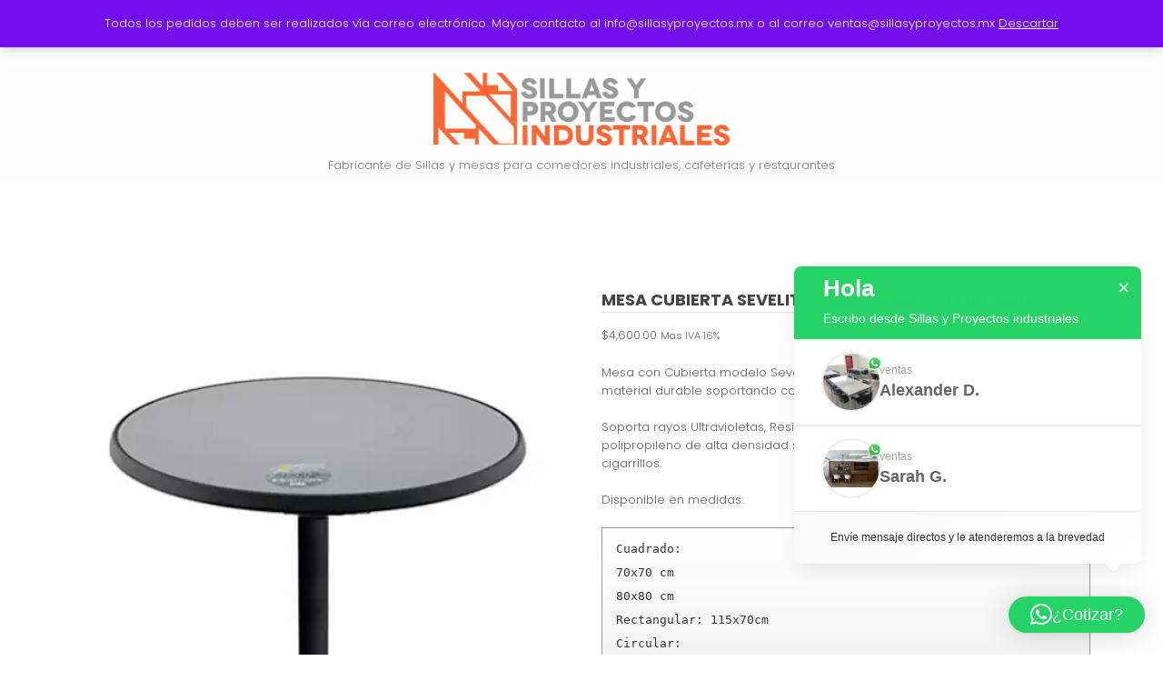

--- FILE ---
content_type: text/html; charset=UTF-8
request_url: https://sillasyproyectosindustriales.com/producto/mesa-cubierta-sevelit-comedor-industrial-gris/
body_size: 22819
content:
<!DOCTYPE html>
<html lang="es">
<head>
<meta charset="UTF-8">
<meta name="SKYPE_TOOLBAR" content="SKYPE_TOOLBAR_PARSER_COMPATIBLE">
<meta name="viewport" content="width=device-width">
<link rel="profile" href="http://gmpg.org/xfn/11">
<link rel="pingback" href="https://sillasyproyectosindustriales.com/xmlrpc.php">
<!--[if lt IE 9]>
<script type="text/javascript" src="https://sillasyproyectosindustriales.com/wp-content/themes/skt-charm/js/html5.js"></script>
<link rel="stylesheet" href="https://sillasyproyectosindustriales.com/wp-content/themes/skt-charm/css/ie.css" type="text/css" media="all" />
<![endif]-->
<title>Mesa Cubierta Sevelit  comedor Industrial Gris &#8211; Fabricante de mobiliario industrial y comercial</title>
<meta name='robots' content='max-image-preview:large' />
<link rel='dns-prefetch' href='//www.googletagmanager.com' />
<link rel='dns-prefetch' href='//fonts.bunny.net' />
<link rel="alternate" type="application/rss+xml" title="Fabricante de mobiliario industrial y comercial &raquo; Feed" href="https://sillasyproyectosindustriales.com/feed/" />
<link rel="alternate" type="application/rss+xml" title="Fabricante de mobiliario industrial y comercial &raquo; Feed de los comentarios" href="https://sillasyproyectosindustriales.com/comments/feed/" />
<link rel="alternate" type="application/rss+xml" title="Fabricante de mobiliario industrial y comercial &raquo; Comentario Mesa Cubierta Sevelit  comedor Industrial Gris del feed" href="https://sillasyproyectosindustriales.com/producto/mesa-cubierta-sevelit-comedor-industrial-gris/feed/" />
<link rel="alternate" title="oEmbed (JSON)" type="application/json+oembed" href="https://sillasyproyectosindustriales.com/wp-json/oembed/1.0/embed?url=https%3A%2F%2Fsillasyproyectosindustriales.com%2Fproducto%2Fmesa-cubierta-sevelit-comedor-industrial-gris%2F" />
<link rel="alternate" title="oEmbed (XML)" type="text/xml+oembed" href="https://sillasyproyectosindustriales.com/wp-json/oembed/1.0/embed?url=https%3A%2F%2Fsillasyproyectosindustriales.com%2Fproducto%2Fmesa-cubierta-sevelit-comedor-industrial-gris%2F&#038;format=xml" />
<style id='wp-img-auto-sizes-contain-inline-css' type='text/css'>
img:is([sizes=auto i],[sizes^="auto," i]){contain-intrinsic-size:3000px 1500px}
/*# sourceURL=wp-img-auto-sizes-contain-inline-css */
</style>
<link rel='stylesheet' id='cf7ic_style-css' href='https://sillasyproyectosindustriales.com/wp-content/plugins/contact-form-7-image-captcha/css/cf7ic-style.css?ver=3.3.7' type='text/css' media='all' />
<style id='wp-emoji-styles-inline-css' type='text/css'>

	img.wp-smiley, img.emoji {
		display: inline !important;
		border: none !important;
		box-shadow: none !important;
		height: 1em !important;
		width: 1em !important;
		margin: 0 0.07em !important;
		vertical-align: -0.1em !important;
		background: none !important;
		padding: 0 !important;
	}
/*# sourceURL=wp-emoji-styles-inline-css */
</style>
<link rel='stylesheet' id='wp-block-library-css' href='https://sillasyproyectosindustriales.com/wp-includes/css/dist/block-library/style.min.css?ver=6.9' type='text/css' media='all' />
<style id='classic-theme-styles-inline-css' type='text/css'>
/*! This file is auto-generated */
.wp-block-button__link{color:#fff;background-color:#32373c;border-radius:9999px;box-shadow:none;text-decoration:none;padding:calc(.667em + 2px) calc(1.333em + 2px);font-size:1.125em}.wp-block-file__button{background:#32373c;color:#fff;text-decoration:none}
/*# sourceURL=/wp-includes/css/classic-themes.min.css */
</style>
<style id='global-styles-inline-css' type='text/css'>
:root{--wp--preset--aspect-ratio--square: 1;--wp--preset--aspect-ratio--4-3: 4/3;--wp--preset--aspect-ratio--3-4: 3/4;--wp--preset--aspect-ratio--3-2: 3/2;--wp--preset--aspect-ratio--2-3: 2/3;--wp--preset--aspect-ratio--16-9: 16/9;--wp--preset--aspect-ratio--9-16: 9/16;--wp--preset--color--black: #000000;--wp--preset--color--cyan-bluish-gray: #abb8c3;--wp--preset--color--white: #ffffff;--wp--preset--color--pale-pink: #f78da7;--wp--preset--color--vivid-red: #cf2e2e;--wp--preset--color--luminous-vivid-orange: #ff6900;--wp--preset--color--luminous-vivid-amber: #fcb900;--wp--preset--color--light-green-cyan: #7bdcb5;--wp--preset--color--vivid-green-cyan: #00d084;--wp--preset--color--pale-cyan-blue: #8ed1fc;--wp--preset--color--vivid-cyan-blue: #0693e3;--wp--preset--color--vivid-purple: #9b51e0;--wp--preset--gradient--vivid-cyan-blue-to-vivid-purple: linear-gradient(135deg,rgb(6,147,227) 0%,rgb(155,81,224) 100%);--wp--preset--gradient--light-green-cyan-to-vivid-green-cyan: linear-gradient(135deg,rgb(122,220,180) 0%,rgb(0,208,130) 100%);--wp--preset--gradient--luminous-vivid-amber-to-luminous-vivid-orange: linear-gradient(135deg,rgb(252,185,0) 0%,rgb(255,105,0) 100%);--wp--preset--gradient--luminous-vivid-orange-to-vivid-red: linear-gradient(135deg,rgb(255,105,0) 0%,rgb(207,46,46) 100%);--wp--preset--gradient--very-light-gray-to-cyan-bluish-gray: linear-gradient(135deg,rgb(238,238,238) 0%,rgb(169,184,195) 100%);--wp--preset--gradient--cool-to-warm-spectrum: linear-gradient(135deg,rgb(74,234,220) 0%,rgb(151,120,209) 20%,rgb(207,42,186) 40%,rgb(238,44,130) 60%,rgb(251,105,98) 80%,rgb(254,248,76) 100%);--wp--preset--gradient--blush-light-purple: linear-gradient(135deg,rgb(255,206,236) 0%,rgb(152,150,240) 100%);--wp--preset--gradient--blush-bordeaux: linear-gradient(135deg,rgb(254,205,165) 0%,rgb(254,45,45) 50%,rgb(107,0,62) 100%);--wp--preset--gradient--luminous-dusk: linear-gradient(135deg,rgb(255,203,112) 0%,rgb(199,81,192) 50%,rgb(65,88,208) 100%);--wp--preset--gradient--pale-ocean: linear-gradient(135deg,rgb(255,245,203) 0%,rgb(182,227,212) 50%,rgb(51,167,181) 100%);--wp--preset--gradient--electric-grass: linear-gradient(135deg,rgb(202,248,128) 0%,rgb(113,206,126) 100%);--wp--preset--gradient--midnight: linear-gradient(135deg,rgb(2,3,129) 0%,rgb(40,116,252) 100%);--wp--preset--font-size--small: 13px;--wp--preset--font-size--medium: 20px;--wp--preset--font-size--large: 36px;--wp--preset--font-size--x-large: 42px;--wp--preset--spacing--20: 0.44rem;--wp--preset--spacing--30: 0.67rem;--wp--preset--spacing--40: 1rem;--wp--preset--spacing--50: 1.5rem;--wp--preset--spacing--60: 2.25rem;--wp--preset--spacing--70: 3.38rem;--wp--preset--spacing--80: 5.06rem;--wp--preset--shadow--natural: 6px 6px 9px rgba(0, 0, 0, 0.2);--wp--preset--shadow--deep: 12px 12px 50px rgba(0, 0, 0, 0.4);--wp--preset--shadow--sharp: 6px 6px 0px rgba(0, 0, 0, 0.2);--wp--preset--shadow--outlined: 6px 6px 0px -3px rgb(255, 255, 255), 6px 6px rgb(0, 0, 0);--wp--preset--shadow--crisp: 6px 6px 0px rgb(0, 0, 0);}:where(.is-layout-flex){gap: 0.5em;}:where(.is-layout-grid){gap: 0.5em;}body .is-layout-flex{display: flex;}.is-layout-flex{flex-wrap: wrap;align-items: center;}.is-layout-flex > :is(*, div){margin: 0;}body .is-layout-grid{display: grid;}.is-layout-grid > :is(*, div){margin: 0;}:where(.wp-block-columns.is-layout-flex){gap: 2em;}:where(.wp-block-columns.is-layout-grid){gap: 2em;}:where(.wp-block-post-template.is-layout-flex){gap: 1.25em;}:where(.wp-block-post-template.is-layout-grid){gap: 1.25em;}.has-black-color{color: var(--wp--preset--color--black) !important;}.has-cyan-bluish-gray-color{color: var(--wp--preset--color--cyan-bluish-gray) !important;}.has-white-color{color: var(--wp--preset--color--white) !important;}.has-pale-pink-color{color: var(--wp--preset--color--pale-pink) !important;}.has-vivid-red-color{color: var(--wp--preset--color--vivid-red) !important;}.has-luminous-vivid-orange-color{color: var(--wp--preset--color--luminous-vivid-orange) !important;}.has-luminous-vivid-amber-color{color: var(--wp--preset--color--luminous-vivid-amber) !important;}.has-light-green-cyan-color{color: var(--wp--preset--color--light-green-cyan) !important;}.has-vivid-green-cyan-color{color: var(--wp--preset--color--vivid-green-cyan) !important;}.has-pale-cyan-blue-color{color: var(--wp--preset--color--pale-cyan-blue) !important;}.has-vivid-cyan-blue-color{color: var(--wp--preset--color--vivid-cyan-blue) !important;}.has-vivid-purple-color{color: var(--wp--preset--color--vivid-purple) !important;}.has-black-background-color{background-color: var(--wp--preset--color--black) !important;}.has-cyan-bluish-gray-background-color{background-color: var(--wp--preset--color--cyan-bluish-gray) !important;}.has-white-background-color{background-color: var(--wp--preset--color--white) !important;}.has-pale-pink-background-color{background-color: var(--wp--preset--color--pale-pink) !important;}.has-vivid-red-background-color{background-color: var(--wp--preset--color--vivid-red) !important;}.has-luminous-vivid-orange-background-color{background-color: var(--wp--preset--color--luminous-vivid-orange) !important;}.has-luminous-vivid-amber-background-color{background-color: var(--wp--preset--color--luminous-vivid-amber) !important;}.has-light-green-cyan-background-color{background-color: var(--wp--preset--color--light-green-cyan) !important;}.has-vivid-green-cyan-background-color{background-color: var(--wp--preset--color--vivid-green-cyan) !important;}.has-pale-cyan-blue-background-color{background-color: var(--wp--preset--color--pale-cyan-blue) !important;}.has-vivid-cyan-blue-background-color{background-color: var(--wp--preset--color--vivid-cyan-blue) !important;}.has-vivid-purple-background-color{background-color: var(--wp--preset--color--vivid-purple) !important;}.has-black-border-color{border-color: var(--wp--preset--color--black) !important;}.has-cyan-bluish-gray-border-color{border-color: var(--wp--preset--color--cyan-bluish-gray) !important;}.has-white-border-color{border-color: var(--wp--preset--color--white) !important;}.has-pale-pink-border-color{border-color: var(--wp--preset--color--pale-pink) !important;}.has-vivid-red-border-color{border-color: var(--wp--preset--color--vivid-red) !important;}.has-luminous-vivid-orange-border-color{border-color: var(--wp--preset--color--luminous-vivid-orange) !important;}.has-luminous-vivid-amber-border-color{border-color: var(--wp--preset--color--luminous-vivid-amber) !important;}.has-light-green-cyan-border-color{border-color: var(--wp--preset--color--light-green-cyan) !important;}.has-vivid-green-cyan-border-color{border-color: var(--wp--preset--color--vivid-green-cyan) !important;}.has-pale-cyan-blue-border-color{border-color: var(--wp--preset--color--pale-cyan-blue) !important;}.has-vivid-cyan-blue-border-color{border-color: var(--wp--preset--color--vivid-cyan-blue) !important;}.has-vivid-purple-border-color{border-color: var(--wp--preset--color--vivid-purple) !important;}.has-vivid-cyan-blue-to-vivid-purple-gradient-background{background: var(--wp--preset--gradient--vivid-cyan-blue-to-vivid-purple) !important;}.has-light-green-cyan-to-vivid-green-cyan-gradient-background{background: var(--wp--preset--gradient--light-green-cyan-to-vivid-green-cyan) !important;}.has-luminous-vivid-amber-to-luminous-vivid-orange-gradient-background{background: var(--wp--preset--gradient--luminous-vivid-amber-to-luminous-vivid-orange) !important;}.has-luminous-vivid-orange-to-vivid-red-gradient-background{background: var(--wp--preset--gradient--luminous-vivid-orange-to-vivid-red) !important;}.has-very-light-gray-to-cyan-bluish-gray-gradient-background{background: var(--wp--preset--gradient--very-light-gray-to-cyan-bluish-gray) !important;}.has-cool-to-warm-spectrum-gradient-background{background: var(--wp--preset--gradient--cool-to-warm-spectrum) !important;}.has-blush-light-purple-gradient-background{background: var(--wp--preset--gradient--blush-light-purple) !important;}.has-blush-bordeaux-gradient-background{background: var(--wp--preset--gradient--blush-bordeaux) !important;}.has-luminous-dusk-gradient-background{background: var(--wp--preset--gradient--luminous-dusk) !important;}.has-pale-ocean-gradient-background{background: var(--wp--preset--gradient--pale-ocean) !important;}.has-electric-grass-gradient-background{background: var(--wp--preset--gradient--electric-grass) !important;}.has-midnight-gradient-background{background: var(--wp--preset--gradient--midnight) !important;}.has-small-font-size{font-size: var(--wp--preset--font-size--small) !important;}.has-medium-font-size{font-size: var(--wp--preset--font-size--medium) !important;}.has-large-font-size{font-size: var(--wp--preset--font-size--large) !important;}.has-x-large-font-size{font-size: var(--wp--preset--font-size--x-large) !important;}
:where(.wp-block-post-template.is-layout-flex){gap: 1.25em;}:where(.wp-block-post-template.is-layout-grid){gap: 1.25em;}
:where(.wp-block-term-template.is-layout-flex){gap: 1.25em;}:where(.wp-block-term-template.is-layout-grid){gap: 1.25em;}
:where(.wp-block-columns.is-layout-flex){gap: 2em;}:where(.wp-block-columns.is-layout-grid){gap: 2em;}
:root :where(.wp-block-pullquote){font-size: 1.5em;line-height: 1.6;}
/*# sourceURL=global-styles-inline-css */
</style>
<link rel='stylesheet' id='contact-form-7-css' href='https://sillasyproyectosindustriales.com/wp-content/plugins/contact-form-7/includes/css/styles.css?ver=6.1.4' type='text/css' media='all' />
<link rel='stylesheet' id='woocommerce-layout-css' href='https://sillasyproyectosindustriales.com/wp-content/plugins/woocommerce/assets/css/woocommerce-layout.css?ver=10.4.3' type='text/css' media='all' />
<link rel='stylesheet' id='woocommerce-smallscreen-css' href='https://sillasyproyectosindustriales.com/wp-content/plugins/woocommerce/assets/css/woocommerce-smallscreen.css?ver=10.4.3' type='text/css' media='only screen and (max-width: 768px)' />
<link rel='stylesheet' id='woocommerce-general-css' href='https://sillasyproyectosindustriales.com/wp-content/plugins/woocommerce/assets/css/woocommerce.css?ver=10.4.3' type='text/css' media='all' />
<style id='woocommerce-inline-inline-css' type='text/css'>
.woocommerce form .form-row .required { visibility: visible; }
/*# sourceURL=woocommerce-inline-inline-css */
</style>
<link rel='stylesheet' id='wcqv_remodal_default_css-css' href='https://sillasyproyectosindustriales.com/wp-content/plugins/woo-quick-view/css/style.css?ver=6.9' type='text/css' media='all' />
<style id='wcqv_remodal_default_css-inline-css' type='text/css'>

	    .remodal .remodal-close{
	    	color:#95979c;
	    }
	    .remodal .remodal-close:hover{
	    	background-color:#4C6298;
	    }
	    .woocommerce .remodal{
	    	background-color:#fff;
	    }
	    .wcqv_prev h4,.wcqv_next h4{
	    	color :#fff;
	    }
	    .wcqv_prev,.wcqv_next{
	    	background :rgba(255, 255, 255, 0.2);
	    }
        .woocommerce a.quick_view{
            background-color: #95979c ;
        }
/*# sourceURL=wcqv_remodal_default_css-inline-css */
</style>
<link rel='stylesheet' id='woocommerce_prettyPhoto_css-css' href='https://sillasyproyectosindustriales.com/wp-content/plugins/woocommerce/assets/css/prettyPhoto.css?ver=10.4.3' type='text/css' media='all' />
<link rel='stylesheet' id='skt-charm-gfonts-arimo-css' href='//fonts.bunny.net/css?family=Arimo%3A400%2C700&#038;ver=6.9' type='text/css' media='all' />
<link rel='stylesheet' id='skt-charm-gfonts-roboto-css' href='//fonts.bunny.net/css?family=Roboto%3A400%2C100%2C100italic%2C300%2C300italic%2C400italic%2C500%2C500italic%2C700%2C700italic%2C900&#038;ver=6.9' type='text/css' media='all' />
<link rel='stylesheet' id='skt-charm-gfonts-body-css' href='//fonts.bunny.net/css?family=Poppins&#038;subset=cyrillic%2Carabic%2Cbengali%2Ccyrillic%2Ccyrillic-ext%2Cdevanagari%2Cgreek%2Cgreek-ext%2Cgujarati%2Chebrew%2Clatin-ext%2Ctamil%2Ctelugu%2Cthai%2Cvietnamese%2Clatin&#038;ver=6.9' type='text/css' media='all' />
<link rel='stylesheet' id='skt-charm-gfonts-logo-css' href='//fonts.bunny.net/css?family=Poppins&#038;subset=cyrillic%2Carabic%2Cbengali%2Ccyrillic%2Ccyrillic-ext%2Cdevanagari%2Cgreek%2Cgreek-ext%2Cgujarati%2Chebrew%2Clatin-ext%2Ctamil%2Ctelugu%2Cthai%2Cvietnamese%2Clatin&#038;ver=6.9' type='text/css' media='all' />
<link rel='stylesheet' id='skt-charm-gfonts-nav-css' href='//fonts.bunny.net/css?family=Poppins&#038;subset=cyrillic%2Carabic%2Cbengali%2Ccyrillic%2Ccyrillic-ext%2Cdevanagari%2Cgreek%2Cgreek-ext%2Cgujarati%2Chebrew%2Clatin-ext%2Ctamil%2Ctelugu%2Cthai%2Cvietnamese&#038;ver=6.9' type='text/css' media='all' />
<link rel='stylesheet' id='skt-charm-gfonts-h1-css' href='//fonts.bunny.net/css?family=Poppins&#038;subset=cyrillic%2Carabic%2Cbengali%2Ccyrillic%2Ccyrillic-ext%2Cdevanagari%2Cgreek%2Cgreek-ext%2Cgujarati%2Chebrew%2Clatin-ext%2Ctamil%2Ctelugu%2Cthai%2Cvietnamese&#038;ver=6.9' type='text/css' media='all' />
<link rel='stylesheet' id='skt-charm-gfonts-h2-css' href='//fonts.bunny.net/css?family=Poppins&#038;subset=cyrillic%2Carabic%2Cbengali%2Ccyrillic%2Ccyrillic-ext%2Cdevanagari%2Cgreek%2Cgreek-ext%2Cgujarati%2Chebrew%2Clatin-ext%2Ctamil%2Ctelugu%2Cthai%2Cvietnamese&#038;ver=6.9' type='text/css' media='all' />
<link rel='stylesheet' id='skt-charm-gfonts-h3-css' href='//fonts.bunny.net/css?family=Poppins&#038;subset=cyrillic%2Carabic%2Cbengali%2Ccyrillic%2Ccyrillic-ext%2Cdevanagari%2Cgreek%2Cgreek-ext%2Cgujarati%2Chebrew%2Clatin-ext%2Ctamil%2Ctelugu%2Cthai%2Cvietnamese&#038;ver=6.9' type='text/css' media='all' />
<link rel='stylesheet' id='skt-charm-gfonts-h4-css' href='//fonts.bunny.net/css?family=Poppins&#038;subset=cyrillic%2Carabic%2Cbengali%2Ccyrillic%2Ccyrillic-ext%2Cdevanagari%2Cgreek%2Cgreek-ext%2Cgujarati%2Chebrew%2Clatin-ext%2Ctamil%2Ctelugu%2Cthai%2Cvietnamese&#038;ver=6.9' type='text/css' media='all' />
<link rel='stylesheet' id='skt-charm-gfonts-h5-css' href='//fonts.bunny.net/css?family=Poppins&#038;subset=cyrillic%2Carabic%2Cbengali%2Ccyrillic%2Ccyrillic-ext%2Cdevanagari%2Cgreek%2Cgreek-ext%2Cgujarati%2Chebrew%2Clatin-ext%2Ctamil%2Ctelugu%2Cthai%2Cvietnamese&#038;ver=6.9' type='text/css' media='all' />
<link rel='stylesheet' id='skt-charm-gfonts-h6-css' href='//fonts.bunny.net/css?family=Poppins&#038;subset=cyrillic%2Carabic%2Cbengali%2Ccyrillic%2Ccyrillic-ext%2Cdevanagari%2Cgreek%2Cgreek-ext%2Cgujarati%2Chebrew%2Clatin-ext%2Ctamil%2Ctelugu%2Cthai%2Cvietnamese&#038;ver=6.9' type='text/css' media='all' />
<link rel='stylesheet' id='skt-charm-gfonts-slidefontface-css' href='//fonts.bunny.net/css?family=Poppins&#038;subset=cyrillic%2Carabic%2Cbengali%2Ccyrillic%2Ccyrillic-ext%2Cdevanagari%2Cgreek%2Cgreek-ext%2Cgujarati%2Chebrew%2Clatin-ext%2Ctamil%2Ctelugu%2Cthai%2Cvietnamese&#038;ver=6.9' type='text/css' media='all' />
<link rel='stylesheet' id='skt-charm-gfonts-slidedesface-css' href='//fonts.bunny.net/css?family=Poppins&#038;subset=cyrillic%2Carabic%2Cbengali%2Ccyrillic%2Ccyrillic-ext%2Cdevanagari%2Cgreek%2Cgreek-ext%2Cgujarati%2Chebrew%2Clatin-ext%2Ctamil%2Ctelugu%2Cthai%2Cvietnamese&#038;ver=6.9' type='text/css' media='all' />
<link rel='stylesheet' id='skt-charm-basic-style-css' href='https://sillasyproyectosindustriales.com/wp-content/themes/skt-charm/style.css?ver=6.9' type='text/css' media='all' />
<link rel='stylesheet' id='skt-charm-base-style-css' href='https://sillasyproyectosindustriales.com/wp-content/themes/skt-charm/css/style_base.css?ver=6.9' type='text/css' media='all' />
<link rel='stylesheet' id='skt-charm-editor-style-css' href='https://sillasyproyectosindustriales.com/wp-content/themes/skt-charm/editor-style.css?ver=6.9' type='text/css' media='all' />
<link rel='stylesheet' id='skt-charm-responsive-style-css' href='https://sillasyproyectosindustriales.com/wp-content/themes/skt-charm/css/theme-responsive.css?ver=6.9' type='text/css' media='all' />
<link rel='stylesheet' id='skt-charm-slider-style-css' href='https://sillasyproyectosindustriales.com/wp-content/themes/skt-charm/css/slick-theme.css?ver=6.9' type='text/css' media='all' />
<link rel='stylesheet' id='skt-charm-awesome-style-css' href='https://sillasyproyectosindustriales.com/wp-content/themes/skt-charm/css/font-awesome.min.css?ver=6.9' type='text/css' media='all' />
<link rel='stylesheet' id='rvm_jvectormap_css-css' href='https://sillasyproyectosindustriales.com/wp-content/plugins/responsive-vector-maps/css/jquery-jvectormap-2.0.4.css?ver=6.9' type='text/css' media='all' />
<link rel='stylesheet' id='rvm_general_css-css' href='https://sillasyproyectosindustriales.com/wp-content/plugins/responsive-vector-maps/css/rvm_general.css?ver=1.1' type='text/css' media='all' />
<script type="text/template" id="tmpl-variation-template">
	<div class="woocommerce-variation-description">{{{ data.variation.variation_description }}}</div>
	<div class="woocommerce-variation-price">{{{ data.variation.price_html }}}</div>
	<div class="woocommerce-variation-availability">{{{ data.variation.availability_html }}}</div>
</script>
<script type="text/template" id="tmpl-unavailable-variation-template">
	<p role="alert">Lo siento, este producto no está disponible. Por favor, elige otra combinación.</p>
</script>
<script type="text/javascript" id="woocommerce-google-analytics-integration-gtag-js-after">
/* <![CDATA[ */
/* Google Analytics for WooCommerce (gtag.js) */
					window.dataLayer = window.dataLayer || [];
					function gtag(){dataLayer.push(arguments);}
					// Set up default consent state.
					for ( const mode of [{"analytics_storage":"denied","ad_storage":"denied","ad_user_data":"denied","ad_personalization":"denied","region":["AT","BE","BG","HR","CY","CZ","DK","EE","FI","FR","DE","GR","HU","IS","IE","IT","LV","LI","LT","LU","MT","NL","NO","PL","PT","RO","SK","SI","ES","SE","GB","CH"]}] || [] ) {
						gtag( "consent", "default", { "wait_for_update": 500, ...mode } );
					}
					gtag("js", new Date());
					gtag("set", "developer_id.dOGY3NW", true);
					gtag("config", "G-6HT7FCJLCR", {"track_404":true,"allow_google_signals":true,"logged_in":false,"linker":{"domains":[],"allow_incoming":false},"custom_map":{"dimension1":"logged_in"}});
//# sourceURL=woocommerce-google-analytics-integration-gtag-js-after
/* ]]> */
</script>
<script type="text/javascript" src="https://sillasyproyectosindustriales.com/wp-includes/js/jquery/jquery.min.js?ver=3.7.1" id="jquery-core-js"></script>
<script type="text/javascript" src="https://sillasyproyectosindustriales.com/wp-includes/js/jquery/jquery-migrate.min.js?ver=3.4.1" id="jquery-migrate-js"></script>
<script type="text/javascript" src="https://sillasyproyectosindustriales.com/wp-content/plugins/responsive-vector-maps/js/regions-data/jquery-jvectormap-2.0.3.min.js?ver=2.0.3" id="rvm_jquery-jvectormap-js-js"></script>
<script type="text/javascript" src="https://sillasyproyectosindustriales.com/wp-content/plugins/woocommerce/assets/js/jquery-blockui/jquery.blockUI.min.js?ver=2.7.0-wc.10.4.3" id="wc-jquery-blockui-js" defer="defer" data-wp-strategy="defer"></script>
<script type="text/javascript" id="wc-add-to-cart-js-extra">
/* <![CDATA[ */
var wc_add_to_cart_params = {"ajax_url":"/wp-admin/admin-ajax.php","wc_ajax_url":"/?wc-ajax=%%endpoint%%","i18n_view_cart":"Ver carrito","cart_url":"https://sillasyproyectosindustriales.com/carrito/","is_cart":"","cart_redirect_after_add":"no"};
//# sourceURL=wc-add-to-cart-js-extra
/* ]]> */
</script>
<script type="text/javascript" src="https://sillasyproyectosindustriales.com/wp-content/plugins/woocommerce/assets/js/frontend/add-to-cart.min.js?ver=10.4.3" id="wc-add-to-cart-js" defer="defer" data-wp-strategy="defer"></script>
<script type="text/javascript" id="wc-single-product-js-extra">
/* <![CDATA[ */
var wc_single_product_params = {"i18n_required_rating_text":"Por favor elige una puntuaci\u00f3n","i18n_rating_options":["1 de 5 estrellas","2 de 5 estrellas","3 de 5 estrellas","4 de 5 estrellas","5 de 5 estrellas"],"i18n_product_gallery_trigger_text":"Ver galer\u00eda de im\u00e1genes a pantalla completa","review_rating_required":"yes","flexslider":{"rtl":false,"animation":"slide","smoothHeight":true,"directionNav":false,"controlNav":"thumbnails","slideshow":false,"animationSpeed":500,"animationLoop":false,"allowOneSlide":false},"zoom_enabled":"","zoom_options":[],"photoswipe_enabled":"","photoswipe_options":{"shareEl":false,"closeOnScroll":false,"history":false,"hideAnimationDuration":0,"showAnimationDuration":0},"flexslider_enabled":""};
//# sourceURL=wc-single-product-js-extra
/* ]]> */
</script>
<script type="text/javascript" src="https://sillasyproyectosindustriales.com/wp-content/plugins/woocommerce/assets/js/frontend/single-product.min.js?ver=10.4.3" id="wc-single-product-js" defer="defer" data-wp-strategy="defer"></script>
<script type="text/javascript" src="https://sillasyproyectosindustriales.com/wp-content/plugins/woocommerce/assets/js/js-cookie/js.cookie.min.js?ver=2.1.4-wc.10.4.3" id="wc-js-cookie-js" defer="defer" data-wp-strategy="defer"></script>
<script type="text/javascript" id="woocommerce-js-extra">
/* <![CDATA[ */
var woocommerce_params = {"ajax_url":"/wp-admin/admin-ajax.php","wc_ajax_url":"/?wc-ajax=%%endpoint%%","i18n_password_show":"Mostrar contrase\u00f1a","i18n_password_hide":"Ocultar contrase\u00f1a"};
//# sourceURL=woocommerce-js-extra
/* ]]> */
</script>
<script type="text/javascript" src="https://sillasyproyectosindustriales.com/wp-content/plugins/woocommerce/assets/js/frontend/woocommerce.min.js?ver=10.4.3" id="woocommerce-js" defer="defer" data-wp-strategy="defer"></script>
<script type="text/javascript" src="https://sillasyproyectosindustriales.com/wp-content/plugins/woocommerce/assets/js/prettyPhoto/jquery.prettyPhoto.min.js?ver=3.1.6-wc.10.4.3" id="wc-prettyPhoto-js" defer="defer" data-wp-strategy="defer"></script>
<script type="text/javascript" src="https://sillasyproyectosindustriales.com/wp-includes/js/underscore.min.js?ver=1.13.7" id="underscore-js"></script>
<script type="text/javascript" id="wp-util-js-extra">
/* <![CDATA[ */
var _wpUtilSettings = {"ajax":{"url":"/wp-admin/admin-ajax.php"}};
//# sourceURL=wp-util-js-extra
/* ]]> */
</script>
<script type="text/javascript" src="https://sillasyproyectosindustriales.com/wp-includes/js/wp-util.min.js?ver=6.9" id="wp-util-js"></script>
<script type="text/javascript" id="wc-add-to-cart-variation-js-extra">
/* <![CDATA[ */
var wc_add_to_cart_variation_params = {"wc_ajax_url":"/?wc-ajax=%%endpoint%%","i18n_no_matching_variations_text":"Lo siento, no hay productos que igualen tu selecci\u00f3n. Por favor, escoge una combinaci\u00f3n diferente.","i18n_make_a_selection_text":"Elige las opciones del producto antes de a\u00f1adir este producto a tu carrito.","i18n_unavailable_text":"Lo siento, este producto no est\u00e1 disponible. Por favor, elige otra combinaci\u00f3n.","i18n_reset_alert_text":"Se ha restablecido tu selecci\u00f3n. Por favor, elige alguna opci\u00f3n del producto antes de poder a\u00f1adir este producto a tu carrito."};
//# sourceURL=wc-add-to-cart-variation-js-extra
/* ]]> */
</script>
<script type="text/javascript" src="https://sillasyproyectosindustriales.com/wp-content/plugins/woocommerce/assets/js/frontend/add-to-cart-variation.min.js?ver=10.4.3" id="wc-add-to-cart-variation-js" defer="defer" data-wp-strategy="defer"></script>
<script type="text/javascript" src="https://sillasyproyectosindustriales.com/wp-content/themes/skt-charm/js/custom.js?ver=6.9" id="skt-charm-customscripts-js"></script>
<script type="text/javascript" src="https://sillasyproyectosindustriales.com/wp-content/themes/skt-charm/js/slick.js?ver=6.9" id="skt-charm-slider-js"></script>
<link rel="https://api.w.org/" href="https://sillasyproyectosindustriales.com/wp-json/" /><link rel="alternate" title="JSON" type="application/json" href="https://sillasyproyectosindustriales.com/wp-json/wp/v2/product/1118" /><link rel="EditURI" type="application/rsd+xml" title="RSD" href="https://sillasyproyectosindustriales.com/xmlrpc.php?rsd" />
<meta name="generator" content="WordPress 6.9" />
<meta name="generator" content="WooCommerce 10.4.3" />
<link rel="canonical" href="https://sillasyproyectosindustriales.com/producto/mesa-cubierta-sevelit-comedor-industrial-gris/" />
<link rel='shortlink' href='https://sillasyproyectosindustriales.com/?p=1118' />
<!-- Google Tag Manager -->
<script>(function(w,d,s,l,i){w[l]=w[l]||[];w[l].push({'gtm.start':
new Date().getTime(),event:'gtm.js'});var f=d.getElementsByTagName(s)[0],
j=d.createElement(s),dl=l!='dataLayer'?'&l='+l:'';j.async=true;j.src=
'https://www.googletagmanager.com/gtm.js?id='+i+dl;f.parentNode.insertBefore(j,f);
})(window,document,'script','dataLayer','GTM-PXM6FD4');</script>
<!-- End Google Tag Manager -->

<!-- Google Tag Manager -->
<script>(function(w,d,s,l,i){w[l]=w[l]||[];w[l].push({'gtm.start':
new Date().getTime(),event:'gtm.js'});var f=d.getElementsByTagName(s)[0],
j=d.createElement(s),dl=l!='dataLayer'?'&l='+l:'';j.async=true;j.src=
'https://www.googletagmanager.com/gtm.js?id='+i+dl;f.parentNode.insertBefore(j,f);
})(window,document,'script','dataLayer','GTM-WM9G8SD6');</script>
<!-- End Google Tag Manager --><script type="text/javascript">var wlp_script_data={ajax_url:"https://sillasyproyectosindustriales.com/wp-admin/admin-ajax.php"}</script><style id="modula-slideshow">.modula-toolbar {position: absolute;top: 0;right: 60px;z-index: 9999999;display: block;opacity: 1;}.modula-toolbar span.modula-play {margin-right: 10px;}.modula-toolbar span {cursor:pointer;color: #fff;display:inline-block;}.modula-toolbar span svg {width: 15px;}.modula-toolbar.modula-is-playing span.modula-play {opacity: .5;}.modula-toolbar:not(.modula-is-playing) span.modula-pause {opacity: .5;}</style> 
<style>body{font-family:Poppins; font-size:13px; color:#656565 }.copyright-wrapper a {color:#656565 !important}.postlist2 h6 {font-family:Poppins;}.logo h2{font-family:Poppins;color:#f785ad;font-size:30px}.logo .tagline{color:#818080;}.header{background-color:#ffffff; color:#333333}.headline span{background-color:#f785ad; color:#ffffff;}.headline span:before{border-left:15px solid #f785ad;}.news-ticker p{ color:#626262;}.header-top{background-color:#ffffff; }.searchbox-icon, .searchbox-submit{background-color:#ffffff; color:#444444; }.nav ul li a{font-family:'Poppins', sans-serif;font-size:12px}.nav ul li a, .nav ul li ul li a{color:#363636;}.nav ul li a:hover, .nav ul li.current_page_item a, .nav li:hover ul, .nav li:hover ul li:hover ul{background-color:#ffffff; color:#e26d18;}.nav li ul li:hover a, .nav li:hover ul. li.current_page_item a{background-color:#ffffff; color:#e26d18 !important; }.nav li:hover ul, .nav li:hover ul li:hover ul{background-color:#ffffff;}.nav li ul li, .nav li:hover ul{ border-color:#EBF6E6;}.search-form input[type='search'], #sidebar .woocommerce-product-search .search-field{background-color:#ece8e8; color:#bcbbbb;}.PostMeta, .PostMeta a{color:#828181;}h1 a, h2 a, h3 a, h4 a, h5 a, h6 a{ color:#464545;}h1 a:hover, h2 a:hover, h3 a:hover, h4 a:hover, h5 a:hover, h6 a:hover{ color:#f785ad;}.counter a{background-color:#888787; color:#ffffff;}.counter a:hover{background-color:#f785ad; color:#ffffff;}a{color:#f785ad;}a:hover{color:#135495;}.footer-cols ul li a, .phone-no a, .footer-cols ul li.icon:before{color:#656565;}.copyright-wrapper a:hover, .phone-no a:hover{color:#f785ad;}.footer-cols h4{font-size:17px; color:#535353}h2.section-title{font-size:20px; color:#484848}h2.section-title::before, h2.section-title::after{border-color:#e5e5e5}.largfullpost h3::after, .largfullpost2 h5::after, .spancenter, .PostMeta{border-color:#ebebeb}.postlist h6 a:hover {color:#f785ad;}.morebtn{background-color:#131313; color:#ffffff;}.morebtn:hover{background-color:#f785ad; color:#ffffff;}.logo img{height:80px;}#timeline .monthyear, #timeline .tdata::after{background-color:#eaeaea; }#timeline{border-color:#eaeaea; }#recentpost-2-cols .column-2{border-color:#e8e6e6; }.toggle a{background-color:#333333; color:#ffffff;}h3.widget-title{color:#363636; border-color:#edecec;}#footer-wrapper{background-color:#f7f7f7; border-color:1; color:#656565;}.social-icon a{border-color:#ebebeb; color:#535353;}.social-icon a:hover{border-color:#f785ad; color:#f785ad;}h5{border-color:#e8e6e6;}.footer-cols ul li, .footer-cols h4, .copyright-wrapper .container{border-color:#ebebeb;}.view-all-btn a:hover, .search-form input[type=submit], #commentform input#submit, button, html input[type="button"], input[type="reset"], input[type="submit"]{background:#f785ad;}.view-all-btn a, #commentform input#submit:hover, button:hover, html input[type="button"]:hover, input[type="reset"]:hover, input[type="submit"]:hover{background:#131313;}.view-all-btn a:hover{box-shadow:0 100px 0 0 #f785ad inset;}.copyright-wrapper{background-color:#f7f7f7; ; color:#363636;}.pagination ul li span, .pagination ul li a{background:#323232;}.pagination ul li .current, .pagination ul li a:hover{background:#f785ad;}h1{font-family:Poppins; font-size:30px; color:#464545;}h2{font-family:Poppins; font-size:28px; color:#464545;}h3{font-family:Poppins; font-size:25px; color:#383838;}h4{font-family:Poppins; font-size:24px; color:#464545;}h5{font-family:Poppins; font-size:20px; color:#464545;}h6{font-family:Poppins; font-size:15px; color:#363636;}.tab-content-post .tabs-wrapper ul.tabs li a{font-family:Poppins; font-size:15px; color:#363636;}.slider-info .slider-title{font-family:Poppins; font-size:35px; color:#ffffff }.slider-info p.slider-desc{font-family:Poppins; font-size:20px; color:#ffffff }a.slider-button{border-color:#ffffff; color:#ffffff;}a.slider-button:hover{ border-color:#dda249; color:#ffffff;}#prev, #next{border-color:#ffffff; color:#ffffff;}.slick-dots li button{border-color:#ffffff;}#prev:hover, #next:hover{border-color:#1e73be; color:#1e73be;}.slick-dots li button:hover, .slick-dots li.slick-active button{background-color:#1e73be;}.slider-caption{background-color:rgba(0,0,0,0.3); }a.toggleMenu{background-color:#333333; color:#ffffff;}a.toggleMenu:hover{color:#e54e37;}</style>	<script>
    jQuery(document).ready(function() {
        jQuery("#header-bottom-shape").click(function(){
            if ( jQuery( ".show_hide_header" ).is( ":hidden" ) ) {
                jQuery( ".show_hide_header" ).slideDown("slow");
            } else {
                jQuery( ".show_hide_header" ).slideUp("slow");
            }
            jQuery( this ).toggleClass('showDown');
        });
        jQuery( "#site-nav li:last" ).addClass("noBottomBorder");
        jQuery( "#site-nav li:parent" ).find('ul.sub-menu').parent().addClass("haschild");
    });
	</script>	<script>
        jQuery(window).on('load', function() {
          jQuery(".carouFredSel").slick({
            arrows: false,
            dots: false,
            autoplaySpeed:6000,
            autoplay: true,
            centerPadding:'214px',
            infinite: true,
            centerMode:true,
            slidesToShow:1,
            slidesToScroll:1
          });
		  jQuery('.carouFredSel').show();
        });
    </script>
	<noscript><style>.woocommerce-product-gallery{ opacity: 1 !important; }</style></noscript>
	<meta name="generator" content="Elementor 3.34.2; features: additional_custom_breakpoints; settings: css_print_method-external, google_font-enabled, font_display-auto">

<!-- Meta Pixel Code -->
<script type='text/javascript'>
!function(f,b,e,v,n,t,s){if(f.fbq)return;n=f.fbq=function(){n.callMethod?
n.callMethod.apply(n,arguments):n.queue.push(arguments)};if(!f._fbq)f._fbq=n;
n.push=n;n.loaded=!0;n.version='2.0';n.queue=[];t=b.createElement(e);t.async=!0;
t.src=v;s=b.getElementsByTagName(e)[0];s.parentNode.insertBefore(t,s)}(window,
document,'script','https://connect.facebook.net/en_US/fbevents.js?v=next');
</script>
<!-- End Meta Pixel Code -->

      <script type='text/javascript'>
        var url = window.location.origin + '?ob=open-bridge';
        fbq('set', 'openbridge', '3264190993717050', url);
      </script>
    <script type='text/javascript'>fbq('init', '3264190993717050', {}, {
    "agent": "wordpress-6.9-3.0.16"
})</script><script type='text/javascript'>
    fbq('track', 'PageView', []);
  </script>
<!-- Meta Pixel Code -->
<noscript>
<img height="1" width="1" style="display:none" alt="fbpx"
src="https://www.facebook.com/tr?id=3264190993717050&ev=PageView&noscript=1" />
</noscript>
<!-- End Meta Pixel Code -->
			<style>
				.e-con.e-parent:nth-of-type(n+4):not(.e-lazyloaded):not(.e-no-lazyload),
				.e-con.e-parent:nth-of-type(n+4):not(.e-lazyloaded):not(.e-no-lazyload) * {
					background-image: none !important;
				}
				@media screen and (max-height: 1024px) {
					.e-con.e-parent:nth-of-type(n+3):not(.e-lazyloaded):not(.e-no-lazyload),
					.e-con.e-parent:nth-of-type(n+3):not(.e-lazyloaded):not(.e-no-lazyload) * {
						background-image: none !important;
					}
				}
				@media screen and (max-height: 640px) {
					.e-con.e-parent:nth-of-type(n+2):not(.e-lazyloaded):not(.e-no-lazyload),
					.e-con.e-parent:nth-of-type(n+2):not(.e-lazyloaded):not(.e-no-lazyload) * {
						background-image: none !important;
					}
				}
			</style>
				<style type="text/css">
		
	</style>
 
	<link rel="icon" href="https://sillasyproyectosindustriales.com/wp-content/uploads/2019/07/cropped-MESAS-EINS-SILLAS-RZ-NEGRO-copia-32x32.jpg" sizes="32x32" />
<link rel="icon" href="https://sillasyproyectosindustriales.com/wp-content/uploads/2019/07/cropped-MESAS-EINS-SILLAS-RZ-NEGRO-copia-192x192.jpg" sizes="192x192" />
<link rel="apple-touch-icon" href="https://sillasyproyectosindustriales.com/wp-content/uploads/2019/07/cropped-MESAS-EINS-SILLAS-RZ-NEGRO-copia-180x180.jpg" />
<meta name="msapplication-TileImage" content="https://sillasyproyectosindustriales.com/wp-content/uploads/2019/07/cropped-MESAS-EINS-SILLAS-RZ-NEGRO-copia-270x270.jpg" />
</head>
<body class="wp-singular product-template-default single single-product postid-1118 wp-custom-logo wp-theme-skt-charm theme-skt-charm snd-default woocommerce woocommerce-page woocommerce-demo-store woocommerce-no-js elementor-default elementor-kit-2864 modula-best-grid-gallery">
<div id="main">
 <div id="wrapper">
 
 <div class="header">
            <div class="header-top"> 

<div class="container">
          		
                <a href="#" class="toggleMenu" style="display:none;">Menu</a>              
                <div class="nav">
                    <div class="menu-menu1-container"><ul id="menu-menu1" class="menu"><li id="menu-item-20" class="menu-item menu-item-type-custom menu-item-object-custom menu-item-home menu-item-20"><a href="https://sillasyproyectosindustriales.com/">Inicio</a></li>
<li id="menu-item-2891" class="menu-item menu-item-type-post_type menu-item-object-page menu-item-has-children current_page_parent menu-item-2891"><a href="https://sillasyproyectosindustriales.com/productos/">Productos</a>
<ul class="sub-menu">
	<li id="menu-item-458" class="menu-item menu-item-type-taxonomy menu-item-object-product_cat menu-item-has-children menu-item-458"><a href="https://sillasyproyectosindustriales.com/categoria-producto/sillas/">Sillas y bancos</a>
	<ul class="sub-menu">
		<li id="menu-item-459" class="menu-item menu-item-type-taxonomy menu-item-object-product_cat menu-item-459"><a href="https://sillasyproyectosindustriales.com/categoria-producto/sillas-comedor-industrial/">Sillas comedor Industrial</a></li>
		<li id="menu-item-3950" class="menu-item menu-item-type-taxonomy menu-item-object-product_cat menu-item-3950"><a href="https://sillasyproyectosindustriales.com/categoria-producto/exteriores/">Sillas Exterior</a></li>
		<li id="menu-item-2631" class="menu-item menu-item-type-taxonomy menu-item-object-product_cat menu-item-2631"><a href="https://sillasyproyectosindustriales.com/categoria-producto/sillas/sillas-restaurantes-y-cafeterias/">Sillas restaurantes y cafeterías</a></li>
		<li id="menu-item-2655" class="menu-item menu-item-type-taxonomy menu-item-object-product_cat menu-item-2655"><a href="https://sillasyproyectosindustriales.com/categoria-producto/sillas/sillas-industriales/">Silla trabajo industrial</a></li>
		<li id="menu-item-826" class="menu-item menu-item-type-taxonomy menu-item-object-product_cat menu-item-826"><a href="https://sillasyproyectosindustriales.com/categoria-producto/sillas/bancos/">Bancos</a></li>
		<li id="menu-item-461" class="menu-item menu-item-type-taxonomy menu-item-object-product_cat menu-item-461"><a href="https://sillasyproyectosindustriales.com/categoria-producto/sillas-operativas/">Sillas Oficinas</a></li>
	</ul>
</li>
	<li id="menu-item-1110" class="menu-item menu-item-type-taxonomy menu-item-object-product_cat current-product-ancestor current-menu-parent current-product-parent menu-item-has-children menu-item-1110"><a href="https://sillasyproyectosindustriales.com/categoria-producto/mesas/">Mesas Industriales</a>
	<ul class="sub-menu">
		<li id="menu-item-1106" class="menu-item menu-item-type-taxonomy menu-item-object-product_cat menu-item-1106"><a href="https://sillasyproyectosindustriales.com/categoria-producto/mesas/bancas-fastfood/">Bancas / fastfood</a></li>
		<li id="menu-item-2700" class="menu-item menu-item-type-taxonomy menu-item-object-product_cat current-product-ancestor current-menu-parent current-product-parent menu-item-2700"><a href="https://sillasyproyectosindustriales.com/categoria-producto/mesas/">Mesas</a></li>
		<li id="menu-item-2701" class="menu-item menu-item-type-taxonomy menu-item-object-product_cat menu-item-2701"><a href="https://sillasyproyectosindustriales.com/categoria-producto/mesas/pedestales-bases/">Pedestales &#8211; Bases</a></li>
	</ul>
</li>
	<li id="menu-item-1109" class="menu-item menu-item-type-taxonomy menu-item-object-product_cat menu-item-1109"><a href="https://sillasyproyectosindustriales.com/categoria-producto/bancas-espera/">Bancas espera</a></li>
	<li id="menu-item-2265" class="menu-item menu-item-type-taxonomy menu-item-object-product_cat menu-item-2265"><a href="https://sillasyproyectosindustriales.com/categoria-producto/salas-lounge/">Salas lounge</a></li>
</ul>
</li>
<li id="menu-item-21" class="menu-item menu-item-type-post_type menu-item-object-page menu-item-21"><a href="https://sillasyproyectosindustriales.com/contactos/">Cotizar</a></li>
<li id="menu-item-1966" class="menu-item menu-item-type-post_type menu-item-object-page menu-item-has-children menu-item-1966"><a href="https://sillasyproyectosindustriales.com/servicios/">Servicios</a>
<ul class="sub-menu">
	<li id="menu-item-4075" class="menu-item menu-item-type-post_type menu-item-object-page menu-item-4075"><a href="https://sillasyproyectosindustriales.com/ley-silla-sypi/">Ley silla asesoría SYPI</a></li>
	<li id="menu-item-523" class="menu-item menu-item-type-post_type menu-item-object-page menu-item-523"><a href="https://sillasyproyectosindustriales.com/comedores-industriales/">Mobilario para comedores</a></li>
	<li id="menu-item-2954" class="menu-item menu-item-type-post_type menu-item-object-page menu-item-2954"><a href="https://sillasyproyectosindustriales.com/cocinetas/">Cocinas y muebles</a></li>
	<li id="menu-item-410" class="menu-item menu-item-type-post_type menu-item-object-page menu-item-410"><a href="https://sillasyproyectosindustriales.com/superficie-solida/">Lavabos Industriales</a></li>
</ul>
</li>
<li id="menu-item-23" class="menu-item menu-item-type-post_type menu-item-object-page menu-item-23"><a href="https://sillasyproyectosindustriales.com/soluciones/">Nosotros</a></li>
<li id="menu-item-1967" class="menu-item menu-item-type-post_type menu-item-object-page menu-item-1967"><a href="https://sillasyproyectosindustriales.com/galeria-imagenes/">Galeria imagenes</a></li>
</ul></div>                </div><!-- sitenav -->  
           
                <div class="news-ticker">
                  
                </div>
              
                
                <div class="searchright">
                <form role="search" method="get" class="searchbox" action="https://sillasyproyectosindustriales.com/">		
                <input type="search" class="searchbox-input" placeholder="Search..." value="" name="s" onKeyUp="buttonUp();">
                <input type="submit" class="" value="">
                <span class="searchbox-icon"><i class="fa fa-search"></i></span>
                </form>
              </div>
                      
              <div class="clear"></div>
 </div><!--end container-->
            </div><!--end header-top-->
            
            <div class="container">
           			<div class="logo">
                    	<a href="https://sillasyproyectosindustriales.com/">
                                                           <img src="http://sillasyproyectosindustriales.com/wp-content/uploads/2019/05/LOGO-SILLAS-Y-PROYECTOS.png" / >
                               <span class="tagline">Fabricante de Sillas y mesas para comedores industriales, cafeterías y  restaurantes</span>
                                                    </a>
 					</div>  
                    <div class="clear"></div>             
                </div>
 <div class="clear"></div>  
 </div><!--end header-->

 
         <div class="innerbanner">                 
 			<img src="" alt="">        </div>
   <div class="container pagecontent">
    <div id="sitemain" class="sitefull">
        <div class="contentarea">      
		    <div class="woocommerce-notices-wrapper"></div><div id="product-1118" class="product type-product post-1118 status-publish first instock product_cat-mesas product_tag-cubiertas product_tag-mesas has-post-thumbnail featured taxable shipping-taxable purchasable product-type-simple">

	<div class="woocommerce-product-gallery woocommerce-product-gallery--with-images woocommerce-product-gallery--columns-4 images" data-columns="4" style="opacity: 0; transition: opacity .25s ease-in-out;">
	<div class="woocommerce-product-gallery__wrapper">
		<div data-thumb="https://sillasyproyectosindustriales.com/wp-content/uploads/2019/05/MESA-SEVELIT-CIRCULAR-COMEDORES-INDUSTRIALES-100x100.jpg" data-thumb-alt="MESA-SEVELIT-CIRCULAR-COMEDORES-INDUSTRIALES" data-thumb-srcset="https://sillasyproyectosindustriales.com/wp-content/uploads/2019/05/MESA-SEVELIT-CIRCULAR-COMEDORES-INDUSTRIALES-100x100.jpg 100w, https://sillasyproyectosindustriales.com/wp-content/uploads/2019/05/MESA-SEVELIT-CIRCULAR-COMEDORES-INDUSTRIALES-150x150.jpg 150w, https://sillasyproyectosindustriales.com/wp-content/uploads/2019/05/MESA-SEVELIT-CIRCULAR-COMEDORES-INDUSTRIALES-300x300.jpg 300w, https://sillasyproyectosindustriales.com/wp-content/uploads/2019/05/MESA-SEVELIT-CIRCULAR-COMEDORES-INDUSTRIALES.jpg 466w"  data-thumb-sizes="(max-width: 100px) 100vw, 100px" class="woocommerce-product-gallery__image"><a href="https://sillasyproyectosindustriales.com/wp-content/uploads/2019/05/MESA-SEVELIT-CIRCULAR-COMEDORES-INDUSTRIALES.jpg"><img fetchpriority="high" width="466" height="466" src="https://sillasyproyectosindustriales.com/wp-content/uploads/2019/05/MESA-SEVELIT-CIRCULAR-COMEDORES-INDUSTRIALES.jpg" class="wp-post-image" alt="MESA-SEVELIT-CIRCULAR-COMEDORES-INDUSTRIALES" data-caption="" data-src="https://sillasyproyectosindustriales.com/wp-content/uploads/2019/05/MESA-SEVELIT-CIRCULAR-COMEDORES-INDUSTRIALES.jpg" data-large_image="https://sillasyproyectosindustriales.com/wp-content/uploads/2019/05/MESA-SEVELIT-CIRCULAR-COMEDORES-INDUSTRIALES.jpg" data-large_image_width="466" data-large_image_height="466" decoding="async" srcset="https://sillasyproyectosindustriales.com/wp-content/uploads/2019/05/MESA-SEVELIT-CIRCULAR-COMEDORES-INDUSTRIALES.jpg 466w, https://sillasyproyectosindustriales.com/wp-content/uploads/2019/05/MESA-SEVELIT-CIRCULAR-COMEDORES-INDUSTRIALES-100x100.jpg 100w, https://sillasyproyectosindustriales.com/wp-content/uploads/2019/05/MESA-SEVELIT-CIRCULAR-COMEDORES-INDUSTRIALES-150x150.jpg 150w, https://sillasyproyectosindustriales.com/wp-content/uploads/2019/05/MESA-SEVELIT-CIRCULAR-COMEDORES-INDUSTRIALES-300x300.jpg 300w" sizes="(max-width: 466px) 100vw, 466px" /></a></div><div data-thumb="https://sillasyproyectosindustriales.com/wp-content/uploads/2019/05/MESA-SEVELIT-PRESENTACION-100x100.jpg" data-thumb-alt="MESA-SEVELIT-PRESENTACION" data-thumb-srcset="https://sillasyproyectosindustriales.com/wp-content/uploads/2019/05/MESA-SEVELIT-PRESENTACION-100x100.jpg 100w, https://sillasyproyectosindustriales.com/wp-content/uploads/2019/05/MESA-SEVELIT-PRESENTACION-150x150.jpg 150w, https://sillasyproyectosindustriales.com/wp-content/uploads/2019/05/MESA-SEVELIT-PRESENTACION-300x300.jpg 300w, https://sillasyproyectosindustriales.com/wp-content/uploads/2019/05/MESA-SEVELIT-PRESENTACION.jpg 500w"  data-thumb-sizes="(max-width: 100px) 100vw, 100px" class="woocommerce-product-gallery__image"><a href="https://sillasyproyectosindustriales.com/wp-content/uploads/2019/05/MESA-SEVELIT-PRESENTACION.jpg"><img width="100" height="100" src="https://sillasyproyectosindustriales.com/wp-content/uploads/2019/05/MESA-SEVELIT-PRESENTACION-100x100.jpg" class="" alt="MESA-SEVELIT-PRESENTACION" data-caption="" data-src="https://sillasyproyectosindustriales.com/wp-content/uploads/2019/05/MESA-SEVELIT-PRESENTACION.jpg" data-large_image="https://sillasyproyectosindustriales.com/wp-content/uploads/2019/05/MESA-SEVELIT-PRESENTACION.jpg" data-large_image_width="500" data-large_image_height="500" decoding="async" srcset="https://sillasyproyectosindustriales.com/wp-content/uploads/2019/05/MESA-SEVELIT-PRESENTACION-100x100.jpg 100w, https://sillasyproyectosindustriales.com/wp-content/uploads/2019/05/MESA-SEVELIT-PRESENTACION-150x150.jpg 150w, https://sillasyproyectosindustriales.com/wp-content/uploads/2019/05/MESA-SEVELIT-PRESENTACION-300x300.jpg 300w, https://sillasyproyectosindustriales.com/wp-content/uploads/2019/05/MESA-SEVELIT-PRESENTACION.jpg 500w" sizes="(max-width: 100px) 100vw, 100px" /></a></div>	</div>
</div>

	<div class="summary entry-summary">
		<h1 class="product_title entry-title">Mesa Cubierta Sevelit  comedor Industrial Gris</h1><p class="price"><span class="woocommerce-Price-amount amount"><bdi><span class="woocommerce-Price-currencySymbol">&#36;</span>4,600.00</bdi></span> <small class="woocommerce-price-suffix">Mas IVA 16%</small></p>
<div class="woocommerce-product-details__short-description">
	<p>Mesa con Cubierta modelo Sevelit, material uso en todo el mundo gracias a su material durable soportando condiciones de uso alto tráfico y exteriores.</p>
<p>Soporta rayos Ultravioletas, Resistencia a rayones, facíl de limpiar, bordes en polipropileno de alta densidad soportando golpes y soporta quemaduras de cigarrillos.</p>
<p>Disponible en medidas:</p>
<pre>Cuadrado:
70x70 cm
80x80 cm
Rectangular: 115x70cm
Circular:
70 cm D
80 cm D</pre>
<p>Disponible entregas a todo el País.</p>
<p>Contamos con nuestro departamento técnico quien te da la asesoría para tu proyecto comercial. <a href="https://sillasyproyectosindustriales.com/contactos/">clic aquí. </a></p>
</div>

	
	<form class="cart" action="https://sillasyproyectosindustriales.com/producto/mesa-cubierta-sevelit-comedor-industrial-gris/" method="post" enctype='multipart/form-data'>
		<div class="qlwapp qlwapp--woocommerce" style="--qlwapp-scheme-font-family:inherit;--qlwapp-scheme-font-size:18px;--qlwapp-scheme-icon-size:60px;--qlwapp-scheme-icon-font-size:24px;--qlwapp-scheme-box-max-height:400px;--qlwapp-scheme-box-message-word-break:break-all;" data-display="{&quot;devices&quot;:&quot;all&quot;,&quot;entries&quot;:{&quot;post&quot;:{&quot;include&quot;:1,&quot;ids&quot;:[]},&quot;page&quot;:{&quot;include&quot;:1,&quot;ids&quot;:[]},&quot;product&quot;:{&quot;include&quot;:1,&quot;ids&quot;:[]},&quot;rvm&quot;:{&quot;include&quot;:1,&quot;ids&quot;:[]}},&quot;taxonomies&quot;:{&quot;category&quot;:{&quot;include&quot;:1,&quot;ids&quot;:[]},&quot;post_tag&quot;:{&quot;include&quot;:1,&quot;ids&quot;:[]},&quot;product_cat&quot;:{&quot;include&quot;:1,&quot;ids&quot;:[]},&quot;product_tag&quot;:{&quot;include&quot;:1,&quot;ids&quot;:[]}},&quot;target&quot;:{&quot;include&quot;:1,&quot;ids&quot;:[]}}" data-button="{&quot;layout&quot;:&quot;button&quot;,&quot;box&quot;:&quot;no&quot;,&quot;position&quot;:&quot;woocommerce_before_add_to_cart_button&quot;,&quot;text&quot;:&quot;Cotizar&quot;,&quot;message&quot;:&quot;\u00a1Hola! Escribo desde la pagina Sillas y proyectos industriales, estoy viendo los art\u00edculos. &quot;,&quot;icon&quot;:&quot;qlwapp-whatsapp-icon&quot;,&quot;type&quot;:&quot;phone&quot;,&quot;phone&quot;:&quot;528131224255&quot;,&quot;group&quot;:&quot;https:\/\/chat.whatsapp.com\/EQuPUtcPzEdIZVlT8JyyNw&quot;,&quot;developer&quot;:&quot;no&quot;,&quot;rounded&quot;:&quot;yes&quot;,&quot;timefrom&quot;:&quot;00:00&quot;,&quot;timeto&quot;:&quot;00:00&quot;,&quot;timedays&quot;:[],&quot;timezone&quot;:&quot;America\/Monterrey&quot;,&quot;visibility&quot;:&quot;readonly&quot;,&quot;animation_name&quot;:&quot;&quot;,&quot;animation_delay&quot;:&quot;&quot;,&quot;position_priority&quot;:20}" data-box="{&quot;enable&quot;:&quot;yes&quot;,&quot;auto_open&quot;:&quot;yes&quot;,&quot;auto_delay_open&quot;:1000,&quot;lazy_load&quot;:&quot;no&quot;,&quot;allow_outside_close&quot;:&quot;no&quot;,&quot;header&quot;:&quot;&lt;h3 style=\&quot;font-size: 26px;font-weight: bold;margin: 0 0 0.25em 0\&quot;&gt;Hola&lt;\/h3&gt;\n&lt;p style=\&quot;font-size: 14px\&quot;&gt;Escribo desde Sillas y Proyectos industriales&lt;\/p&gt;&quot;,&quot;footer&quot;:&quot;&lt;p&gt;Env\u00ede mensaje directos y le atenderemos a la brevedad&lt;\/p&gt;&quot;,&quot;response&quot;:&quot;Enviado para SYPI MTY&quot;,&quot;consent_message&quot;:&quot;I accept cookies and privacy policy.&quot;,&quot;consent_enabled&quot;:&quot;no&quot;}"></div>
		<div class="quantity">
		<label class="screen-reader-text" for="quantity_697830f50eb6e">Mesa Cubierta Sevelit  comedor Industrial Gris cantidad</label>
	<input
		type="number"
				id="quantity_697830f50eb6e"
		class="input-text qty text"
		name="quantity"
		value="1"
		aria-label="Cantidad de productos"
				min="1"
							step="1"
			placeholder=""
			inputmode="numeric"
			autocomplete="off"
			/>
	</div>

		<button type="submit" name="add-to-cart" value="1118" class="single_add_to_cart_button button alt">Añadir al carrito</button>

			</form>

	
<div class="product_meta">

	
	
	<span class="posted_in">Categoría: <a href="https://sillasyproyectosindustriales.com/categoria-producto/mesas/" rel="tag">Mesas</a></span>
	<span class="tagged_as">Etiquetas: <a href="https://sillasyproyectosindustriales.com/etiqueta-producto/cubiertas/" rel="tag">cubiertas</a>, <a href="https://sillasyproyectosindustriales.com/etiqueta-producto/mesas/" rel="tag">mesas</a></span>
	
</div>
	</div>

	
	<div class="woocommerce-tabs wc-tabs-wrapper">
		<ul class="tabs wc-tabs" role="tablist">
							<li role="presentation" class="reviews_tab" id="tab-title-reviews">
					<a href="#tab-reviews" role="tab" aria-controls="tab-reviews">
						Valoraciones (0)					</a>
				</li>
					</ul>
					<div class="woocommerce-Tabs-panel woocommerce-Tabs-panel--reviews panel entry-content wc-tab" id="tab-reviews" role="tabpanel" aria-labelledby="tab-title-reviews">
				<div id="reviews" class="woocommerce-Reviews">
	<div id="comments">
		<h2 class="woocommerce-Reviews-title">
			Valoraciones		</h2>

					<p class="woocommerce-noreviews">No hay valoraciones aún.</p>
			</div>

			<div id="review_form_wrapper">
			<div id="review_form">
					<div id="respond" class="comment-respond">
		<span id="reply-title" class="comment-reply-title" role="heading" aria-level="3">Sé el primero en valorar &ldquo;Mesa Cubierta Sevelit  comedor Industrial Gris&rdquo; <small><a rel="nofollow" id="cancel-comment-reply-link" href="/producto/mesa-cubierta-sevelit-comedor-industrial-gris/#respond" style="display:none;">Cancelar la respuesta</a></small></span><form action="https://sillasyproyectosindustriales.com/wp-comments-post.php" method="post" id="commentform" class="comment-form"><p class="comment-notes"><span id="email-notes">Tu dirección de correo electrónico no será publicada.</span> <span class="required-field-message">Los campos obligatorios están marcados con <span class="required">*</span></span></p><div class="comment-form-rating"><label for="rating" id="comment-form-rating-label">Tu puntuación&nbsp;<span class="required">*</span></label><select name="rating" id="rating" required>
						<option value="">Puntuar&hellip;</option>
						<option value="5">Perfecto</option>
						<option value="4">Bueno</option>
						<option value="3">Normal</option>
						<option value="2">No está tan mal</option>
						<option value="1">Muy pobre</option>
					</select></div><p class="comment-form-comment"><label for="comment">Tu valoración&nbsp;<span class="required">*</span></label><textarea autocomplete="new-password"  id="ac07a4ae95"  name="ac07a4ae95"   cols="45" rows="8" required></textarea><textarea id="comment" aria-label="hp-comment" aria-hidden="true" name="comment" autocomplete="new-password" style="padding:0 !important;clip:rect(1px, 1px, 1px, 1px) !important;position:absolute !important;white-space:nowrap !important;height:1px !important;width:1px !important;overflow:hidden !important;" tabindex="-1"></textarea><script data-noptimize>document.getElementById("comment").setAttribute( "id", "a9166eaee29e8719019ac6948117fb38" );document.getElementById("ac07a4ae95").setAttribute( "id", "comment" );</script></p><p class="comment-form-author"><label for="author">Nombre&nbsp;<span class="required">*</span></label><input id="author" name="author" type="text" autocomplete="name" value="" size="30" required /></p>
<p class="comment-form-email"><label for="email">Correo electrónico&nbsp;<span class="required">*</span></label><input id="email" name="email" type="email" autocomplete="email" value="" size="30" required /></p>
<p class="comment-form-cookies-consent"><input id="wp-comment-cookies-consent" name="wp-comment-cookies-consent" type="checkbox" value="yes" /> <label for="wp-comment-cookies-consent">Guarda mi nombre, correo electrónico y web en este navegador para la próxima vez que comente.</label></p>
<p class="form-submit"><input name="submit" type="submit" id="submit" class="submit" value="Enviar" /> <input type='hidden' name='comment_post_ID' value='1118' id='comment_post_ID' />
<input type='hidden' name='comment_parent' id='comment_parent' value='0' />
</p></form>	</div><!-- #respond -->
				</div>
		</div>
	
	<div class="clear"></div>
</div>
			</div>
		
			</div>


	<section class="related products">

					<h2>Productos relacionados</h2>
				<ul class="products columns-4">

			
					<li class="product type-product post-827 status-publish first instock product_cat-mesas product_tag-mesas has-post-thumbnail taxable shipping-taxable purchasable product-type-simple">
	<a href="https://sillasyproyectosindustriales.com/producto/mesa-base-circular-acero-inoxidable/" class="woocommerce-LoopProduct-link woocommerce-loop-product__link"><img loading="lazy" width="550" height="495" src="https://sillasyproyectosindustriales.com/wp-content/uploads/2019/05/inox-redonda-1-550x495.jpg" class="attachment-woocommerce_thumbnail size-woocommerce_thumbnail" alt="Mesa estratificada base acero inoxidable uso industrial" decoding="async" srcset="https://sillasyproyectosindustriales.com/wp-content/uploads/2019/05/inox-redonda-1-550x495.jpg 550w, https://sillasyproyectosindustriales.com/wp-content/uploads/2019/05/inox-redonda-1-553x498.jpg 553w, https://sillasyproyectosindustriales.com/wp-content/uploads/2019/05/inox-redonda-1-300x270.jpg 300w, https://sillasyproyectosindustriales.com/wp-content/uploads/2019/05/inox-redonda-1.jpg 555w" sizes="(max-width: 550px) 100vw, 550px" /><h2 class="woocommerce-loop-product__title">Mesa base circular Acero GALVANIZADO</h2>
	<span class="price"><span class="woocommerce-Price-amount amount"><bdi><span class="woocommerce-Price-currencySymbol">&#36;</span>7,800.00</bdi></span> <small class="woocommerce-price-suffix">Mas IVA 16%</small></span>
</a><a href="/producto/mesa-cubierta-sevelit-comedor-industrial-gris/?add-to-cart=827" aria-describedby="woocommerce_loop_add_to_cart_link_describedby_827" data-quantity="1" class="button product_type_simple add_to_cart_button ajax_add_to_cart" data-product_id="827" data-product_sku="" aria-label="Añadir al carrito: &ldquo;Mesa base circular Acero GALVANIZADO&rdquo;" rel="nofollow" data-success_message="«Mesa base circular Acero GALVANIZADO» se ha añadido a tu carrito" role="button">Añadir al carrito</a>	<span id="woocommerce_loop_add_to_cart_link_describedby_827" class="screen-reader-text">
			</span>
<a data-product-id="827"class="quick_view button" >
        <span>Quick View</span></a></li>

			
					<li class="product type-product post-1735 status-publish instock product_cat-mesas product_tag-industriales product_tag-mesas has-post-thumbnail featured taxable shipping-taxable product-type-simple">
	<a href="https://sillasyproyectosindustriales.com/producto/mesa-fragen-metal-ss-blanco/" class="woocommerce-LoopProduct-link woocommerce-loop-product__link"><img loading="lazy" width="550" height="388" src="https://sillasyproyectosindustriales.com/wp-content/uploads/2019/06/Base-Gris-CORIAN-550x388.jpg" class="attachment-woocommerce_thumbnail size-woocommerce_thumbnail" alt="Mesa comedor industrial resistente" decoding="async" srcset="https://sillasyproyectosindustriales.com/wp-content/uploads/2019/06/Base-Gris-CORIAN-550x388.jpg 550w, https://sillasyproyectosindustriales.com/wp-content/uploads/2019/06/Base-Gris-CORIAN-553x390.jpg 553w, https://sillasyproyectosindustriales.com/wp-content/uploads/2019/06/Base-Gris-CORIAN-300x212.jpg 300w, https://sillasyproyectosindustriales.com/wp-content/uploads/2019/06/Base-Gris-CORIAN.jpg 765w" sizes="(max-width: 550px) 100vw, 550px" /><h2 class="woocommerce-loop-product__title">Mesa Fragen Metal SS blanco</h2><div class="star-rating" role="img" aria-label="Valorado con 5.00 de 5"><span style="width:100%">Valorado con <strong class="rating">5.00</strong> de 5</span></div>
</a><a href="https://sillasyproyectosindustriales.com/producto/mesa-fragen-metal-ss-blanco/" aria-describedby="woocommerce_loop_add_to_cart_link_describedby_1735" data-quantity="1" class="button product_type_simple" data-product_id="1735" data-product_sku="" aria-label="Lee más sobre &ldquo;Mesa Fragen Metal SS blanco&rdquo;" rel="nofollow" data-success_message="">Leer más</a>	<span id="woocommerce_loop_add_to_cart_link_describedby_1735" class="screen-reader-text">
			</span>
<a data-product-id="1735"class="quick_view button" >
        <span>Quick View</span></a></li>

			
					<li class="product type-product post-1113 status-publish instock product_cat-mesas product_tag-cubiertas product_tag-mesas has-post-thumbnail taxable shipping-taxable purchasable product-type-simple">
	<a href="https://sillasyproyectosindustriales.com/producto/mesa-cubierta-sevelit-comedor-industrial/" class="woocommerce-LoopProduct-link woocommerce-loop-product__link"><img loading="lazy" width="496" height="495" src="https://sillasyproyectosindustriales.com/wp-content/uploads/2019/05/mesa-sevelit-antracita-comedores-industriales-mexico.jpg" class="attachment-woocommerce_thumbnail size-woocommerce_thumbnail" alt="mesa-sevelit-antracita-comedores-industriales-mexico" decoding="async" srcset="https://sillasyproyectosindustriales.com/wp-content/uploads/2019/05/mesa-sevelit-antracita-comedores-industriales-mexico.jpg 496w, https://sillasyproyectosindustriales.com/wp-content/uploads/2019/05/mesa-sevelit-antracita-comedores-industriales-mexico-100x100.jpg 100w, https://sillasyproyectosindustriales.com/wp-content/uploads/2019/05/mesa-sevelit-antracita-comedores-industriales-mexico-150x150.jpg 150w, https://sillasyproyectosindustriales.com/wp-content/uploads/2019/05/mesa-sevelit-antracita-comedores-industriales-mexico-300x300.jpg 300w" sizes="(max-width: 496px) 100vw, 496px" /><h2 class="woocommerce-loop-product__title">Mesa Cubierta Sevelit comedor Industrial</h2>
	<span class="price"><span class="woocommerce-Price-amount amount"><bdi><span class="woocommerce-Price-currencySymbol">&#36;</span>4,300.00</bdi></span> <small class="woocommerce-price-suffix">Mas IVA 16%</small></span>
</a><a href="/producto/mesa-cubierta-sevelit-comedor-industrial-gris/?add-to-cart=1113" aria-describedby="woocommerce_loop_add_to_cart_link_describedby_1113" data-quantity="1" class="button product_type_simple add_to_cart_button ajax_add_to_cart" data-product_id="1113" data-product_sku="" aria-label="Añadir al carrito: &ldquo;Mesa Cubierta Sevelit comedor Industrial&rdquo;" rel="nofollow" data-success_message="«Mesa Cubierta Sevelit comedor Industrial» se ha añadido a tu carrito" role="button">Añadir al carrito</a>	<span id="woocommerce_loop_add_to_cart_link_describedby_1113" class="screen-reader-text">
			</span>
<a data-product-id="1113"class="quick_view button" >
        <span>Quick View</span></a></li>

			
					<li class="product type-product post-1124 status-publish last instock product_cat-mesas product_tag-cubiertas product_tag-mesas has-post-thumbnail taxable shipping-taxable product-type-simple">
	<a href="https://sillasyproyectosindustriales.com/producto/mesa-sevelit-uso-industrial-gris/" class="woocommerce-LoopProduct-link woocommerce-loop-product__link"><img loading="lazy" width="400" height="267" src="https://sillasyproyectosindustriales.com/wp-content/uploads/2019/05/SEVELIT-MESA-INDUSTRUAL-RECTANGULAR-1.jpg" class="attachment-woocommerce_thumbnail size-woocommerce_thumbnail" alt="SEVELIT MESA INDUSTRUAL RECTANGULAR" decoding="async" srcset="https://sillasyproyectosindustriales.com/wp-content/uploads/2019/05/SEVELIT-MESA-INDUSTRUAL-RECTANGULAR-1.jpg 400w, https://sillasyproyectosindustriales.com/wp-content/uploads/2019/05/SEVELIT-MESA-INDUSTRUAL-RECTANGULAR-1-300x200.jpg 300w" sizes="(max-width: 400px) 100vw, 400px" /><h2 class="woocommerce-loop-product__title">Mesa SEVELIT uso industrial gris</h2>
</a><a href="https://sillasyproyectosindustriales.com/producto/mesa-sevelit-uso-industrial-gris/" aria-describedby="woocommerce_loop_add_to_cart_link_describedby_1124" data-quantity="1" class="button product_type_simple" data-product_id="1124" data-product_sku="" aria-label="Lee más sobre &ldquo;Mesa SEVELIT uso industrial gris&rdquo;" rel="nofollow" data-success_message="">Leer más</a>	<span id="woocommerce_loop_add_to_cart_link_describedby_1124" class="screen-reader-text">
			</span>
<a data-product-id="1124"class="quick_view button" >
        <span>Quick View</span></a></li>

			
		</ul>

	</section>
	</div>

     
        </div>
    </div>
</div>	
 
<div id="footer-wrapper">
<div class="container">
    	<div class="footer">

			<!-- Footer Column 1 -->        
        	            <div class="footercols-2">
        	<div class="footer-cols widget-column-1">
        	<h4>Información</h4><div class="footer-col-3">			<div class="textwidget"><p>Sucursal Capultepec 2233<br />
Nayarit Rinconada 2do nivel, Buenos Aires, 64800 Monterrey, N.L.</p>
<p>!Le invitamos a comparar nuestra calidad!</p>
<p>Citas Lunes &#8211;  Viernes 9:00 am a 5:30 pm.  &#8211;  Viernes 9:00 am a 5:30 pm</p>
<p>Teléfonos: 81 3122 42 55</p>
<p>// 81 3595  93 36 Email: <a href="/cdn-cgi/l/email-protection" class="__cf_email__" data-cfemail="c2abaca4ad82b1abaeaea3b1bbb2b0adbba7a1b6adb1ecafba">[email&#160;protected]</a><br />
<a href="/cdn-cgi/l/email-protection" class="__cf_email__" data-cfemail="4731222933263407342e2b2b26343e3735283e2224332834692a3f">[email&#160;protected]</a></p>
</div>
		</div>
<div class="wp-block-group"><div class="wp-block-group__inner-container is-layout-constrained wp-block-group-is-layout-constrained">
<figure class="wp-block-gallery has-nested-images columns-default is-cropped wp-block-gallery-1 is-layout-flex wp-block-gallery-is-layout-flex"></figure>
</div></div>
</div>            </div>
            <div class="footer-cols widget-column-2 last_column">
            <h4>Cotizaciones e Información. Déjanos tus datos.</h4><div class="footer-col-3">			<div class="textwidget">
<div class="wpcf7 no-js" id="wpcf7-f3194-o1" lang="es-ES" dir="ltr" data-wpcf7-id="3194">
<div class="screen-reader-response"><p role="status" aria-live="polite" aria-atomic="true"></p> <ul></ul></div>
<form action="/producto/mesa-cubierta-sevelit-comedor-industrial-gris/#wpcf7-f3194-o1" method="post" class="wpcf7-form init" aria-label="Formulario de contacto" novalidate="novalidate" data-status="init">
<fieldset class="hidden-fields-container"><input type="hidden" name="_wpcf7" value="3194" /><input type="hidden" name="_wpcf7_version" value="6.1.4" /><input type="hidden" name="_wpcf7_locale" value="es_ES" /><input type="hidden" name="_wpcf7_unit_tag" value="wpcf7-f3194-o1" /><input type="hidden" name="_wpcf7_container_post" value="0" /><input type="hidden" name="_wpcf7_posted_data_hash" value="" />
</fieldset>
<p><label> Tu nombre<br />
<span class="wpcf7-form-control-wrap" data-name="your-name"><input size="40" maxlength="400" class="wpcf7-form-control wpcf7-text wpcf7-validates-as-required" aria-required="true" aria-invalid="false" value="" type="text" name="your-name" /></span> </label>
</p>
<p><label> Tu correo electrónico<br />
<span class="wpcf7-form-control-wrap" data-name="your-email"><input size="40" maxlength="400" class="wpcf7-form-control wpcf7-email wpcf7-validates-as-required wpcf7-text wpcf7-validates-as-email" aria-required="true" aria-invalid="false" value="" type="email" name="your-email" /></span> </label>
</p>
<p><label> Asunto<br />
<span class="wpcf7-form-control-wrap" data-name="your-subject"><input size="40" maxlength="400" class="wpcf7-form-control wpcf7-text wpcf7-validates-as-required" aria-required="true" aria-invalid="false" value="" type="text" name="your-subject" /></span> </label>
</p>
<p><label> Tu mensaje (opcional)<br />
<span class="wpcf7-form-control-wrap" data-name="your-message"><textarea cols="40" rows="10" maxlength="2000" class="wpcf7-form-control wpcf7-textarea" aria-invalid="false" name="your-message"></textarea></span> </label>
</p>
<p><span class="wpcf7-form-control-wrap kc_captcha" data-name="kc_captcha"><span class="wpcf7-form-control wpcf7-radio"><span class="captcha-image" ><span class="cf7ic_instructions">Por favor, prueba que eres humano seleccionando el<span> camión</span>.</span><label><input aria-label="1" type="radio" name="kc_captcha" value="bot" /><svg aria-hidden="true" role="img" xmlns="http://www.w3.org/2000/svg" viewBox="0 0 512 512"><path fill="currentColor" d="M500 168h-55l-8-21a127 127 0 00-120-83H195a127 127 0 00-120 83l-8 21H12c-8 0-14 8-11 16l8 24a12 12 0 0011 8h29a64 64 0 00-33 56v48c0 16 6 31 16 42v62c0 13 11 24 24 24h48c13 0 24-11 24-24v-40h256v40c0 13 11 24 24 24h48c13 0 24-11 24-24v-62c10-11 16-26 16-42v-48c0-24-13-45-33-56h29a12 12 0 0011-8l8-24c3-8-3-16-11-16zm-365 2c9-25 33-42 60-42h122c27 0 51 17 60 42l15 38H120l15-38zM88 328a32 32 0 010-64c18 0 48 30 48 48s-30 16-48 16zm336 0c-18 0-48 2-48-16s30-48 48-48 32 14 32 32-14 32-32 32z"/></svg></label><label><input aria-label="2" type="radio" name="kc_captcha" value="bot" /><svg aria-hidden="true" role="img" xmlns="http://www.w3.org/2000/svg" viewBox="0 0 512 512"><path fill="currentColor" d="M512 176a176 176 0 01-209 173l-24 27a24 24 0 01-18 8h-37v40c0 13-11 24-24 24h-40v40c0 13-11 24-24 24H24c-13 0-24-11-24-24v-78c0-6 3-13 7-17l162-162a176 176 0 11343-55zm-176-48a48 48 0 1096 0 48 48 0 00-96 0z"/></svg></label><label><input aria-label="3" type="radio" name="kc_captcha" value="kc_human" /><svg aria-hidden="true" role="img" xmlns="http://www.w3.org/2000/svg" viewBox="0 0 640 512"><path fill="currentColor" d="M624 352h-16V244c0-13-5-25-14-34L494 110c-9-9-21-14-34-14h-44V48c0-26-21-48-48-48H48C22 0 0 22 0 48v320c0 27 22 48 48 48h16a96 96 0 00192 0h128a96 96 0 00192 0h48c9 0 16-7 16-16v-32c0-9-7-16-16-16zM160 464a48 48 0 110-96 48 48 0 010 96zm320 0a48 48 0 110-96 48 48 0 010 96zm80-208H416V144h44l100 100v12z"/></svg></label>
    </span>
    <span style="display:none">
        <input type="text" name="kc_honeypot">
    </span></span></span>
</p>
<p><input class="wpcf7-form-control wpcf7-submit has-spinner" type="submit" value="Enviar" />
</p><div class="wpcf7-response-output" aria-hidden="true"></div>
</form>
</div>

</div>
		</div>            </div>
            <div class="clear"></div>
            </div>

			<!-- Footer Column 3 -->        
        	        </div>
        
</div><!--end .container -->         
         </div><!--end #wrapper-->     
        <div class="copyright-wrapper">
        	<div class="container">
            	<div class="copyright-txt">&copy; 2026 <a href="#" target="_blank"> Sillas y Proyectos Industriales</a>. Todos los derechos reservados.</div>
                <div class="design-by">https://sillasyproyectosindustriales.com/aviso-de-privacidad-2/</div>
            <div class="clear"></div>
            </div>
            <div class="clear"></div>
        </div>
</div><!--end #main-->   
<script data-cfasync="false" src="/cdn-cgi/scripts/5c5dd728/cloudflare-static/email-decode.min.js"></script><script type="speculationrules">
{"prefetch":[{"source":"document","where":{"and":[{"href_matches":"/*"},{"not":{"href_matches":["/wp-*.php","/wp-admin/*","/wp-content/uploads/*","/wp-content/*","/wp-content/plugins/*","/wp-content/themes/skt-charm/*","/*\\?(.+)"]}},{"not":{"selector_matches":"a[rel~=\"nofollow\"]"}},{"not":{"selector_matches":".no-prefetch, .no-prefetch a"}}]},"eagerness":"conservative"}]}
</script>
<p role="complementary" aria-label="Aviso en la tienda" class="woocommerce-store-notice demo_store" data-notice-id="a025f4d1e9dc11d0379a87a6af77eac4" style="display:none;">Todos los pedidos deben ser realizados vía correo electrónico. Mayor contacto al <a href="/cdn-cgi/l/email-protection" class="__cf_email__" data-cfemail="acc5c2cac3ecdfc5c0c0cddfd5dcdec3d5c9cfd8c3df82c1d4">[email&#160;protected]</a> o al correo <a href="/cdn-cgi/l/email-protection" class="__cf_email__" data-cfemail="4b3d2e253f2a380b382227272a38323b3924322e283f2438652633">[email&#160;protected]</a>
 <a role="button" href="#" class="woocommerce-store-notice__dismiss-link">Descartar</a></p><div class="remodal" data-remodal-id="modal" role="dialog" aria-labelledby="modalTitle" aria-describedby="modalDesc">
		  <button data-remodal-action="close" class="remodal-close" aria-label="Close"></button>
		    <div id = "wcqv_contend"></div>
		</div><script data-cfasync="false" src="/cdn-cgi/scripts/5c5dd728/cloudflare-static/email-decode.min.js"></script><script id="mcjs">!function(c,h,i,m,p){m=c.createElement(h),p=c.getElementsByTagName(h)[0],m.async=1,m.src=i,p.parentNode.insertBefore(m,p)}(document,"script","https://chimpstatic.com/mcjs-connected/js/users/b33d35516495c7eca2244cfbf/5e9a84f0f4122b6a24d6de146.js");</script>    <!-- Meta Pixel Event Code -->
    <script type='text/javascript'>
        document.addEventListener( 'wpcf7mailsent', function( event ) {
        if( "fb_pxl_code" in event.detail.apiResponse){
          eval(event.detail.apiResponse.fb_pxl_code);
        }
      }, false );
    </script>
    <!-- End Meta Pixel Event Code -->
    <div id='fb-pxl-ajax-code'></div><script type="application/ld+json">{"@context":"https://schema.org/","@type":"Product","@id":"https://sillasyproyectosindustriales.com/producto/mesa-cubierta-sevelit-comedor-industrial-gris/#product","name":"Mesa Cubierta Sevelit  comedor Industrial Gris","url":"https://sillasyproyectosindustriales.com/producto/mesa-cubierta-sevelit-comedor-industrial-gris/","description":"Mesa con Cubierta modelo Sevelit, material uso en todo el mundo gracias a su material durable soportando condiciones de uso alto tr\u00e1fico y exteriores.\r\n\r\nSoporta rayos Ultravioletas, Resistencia a rayones, fac\u00edl de limpiar, bordes en polipropileno de alta densidad soportando golpes y soporta quemaduras de cigarrillos.\r\n\r\nDisponible en medidas:\r\nCuadrado:\r\n70x70 cm\r\n80x80 cm\r\nRectangular: 115x70cm\r\nCircular:\r\n70 cm D\r\n80 cm D\r\nDisponible entregas a todo el Pa\u00eds.\r\n\r\nContamos con nuestro departamento t\u00e9cnico quien te da la asesor\u00eda para tu proyecto comercial. clic aqu\u00ed.\u00a0","image":"https://sillasyproyectosindustriales.com/wp-content/uploads/2019/05/MESA-SEVELIT-CIRCULAR-COMEDORES-INDUSTRIALES.jpg","sku":1118,"offers":[{"@type":"Offer","priceSpecification":[{"@type":"UnitPriceSpecification","price":"4600.00","priceCurrency":"MXN","valueAddedTaxIncluded":false,"validThrough":"2027-12-31"}],"priceValidUntil":"2027-12-31","availability":"https://schema.org/InStock","url":"https://sillasyproyectosindustriales.com/producto/mesa-cubierta-sevelit-comedor-industrial-gris/","seller":{"@type":"Organization","name":"Fabricante de mobiliario industrial y comercial","url":"https://sillasyproyectosindustriales.com"}}]}</script>			<script>
				const lazyloadRunObserver = () => {
					const lazyloadBackgrounds = document.querySelectorAll( `.e-con.e-parent:not(.e-lazyloaded)` );
					const lazyloadBackgroundObserver = new IntersectionObserver( ( entries ) => {
						entries.forEach( ( entry ) => {
							if ( entry.isIntersecting ) {
								let lazyloadBackground = entry.target;
								if( lazyloadBackground ) {
									lazyloadBackground.classList.add( 'e-lazyloaded' );
								}
								lazyloadBackgroundObserver.unobserve( entry.target );
							}
						});
					}, { rootMargin: '200px 0px 200px 0px' } );
					lazyloadBackgrounds.forEach( ( lazyloadBackground ) => {
						lazyloadBackgroundObserver.observe( lazyloadBackground );
					} );
				};
				const events = [
					'DOMContentLoaded',
					'elementor/lazyload/observe',
				];
				events.forEach( ( event ) => {
					document.addEventListener( event, lazyloadRunObserver );
				} );
			</script>
					<div 
			class="qlwapp"
			style="--qlwapp-scheme-font-family:inherit;--qlwapp-scheme-font-size:18px;--qlwapp-scheme-icon-size:60px;--qlwapp-scheme-icon-font-size:24px;--qlwapp-scheme-box-max-height:400px;--qlwapp-scheme-box-message-word-break:break-all;--qlwapp-button-animation-name:bounce;--qlwapp-button-notification-bubble-animation:none;"
			data-contacts="[{&quot;id&quot;:0,&quot;bot_id&quot;:&quot;&quot;,&quot;order&quot;:0,&quot;active&quot;:1,&quot;chat&quot;:0,&quot;avatar&quot;:&quot;http:\/\/sillasyproyectosindustriales.com\/wp-content\/uploads\/2019\/07\/cropped-MESAS-EINS-SILLAS-RZ-NEGRO-copia.jpg&quot;,&quot;type&quot;:&quot;phone&quot;,&quot;phone&quot;:&quot;528131224255&quot;,&quot;group&quot;:&quot;https:\/\/chat.whatsapp.com\/EQuPUtcPzEdIZVlT8JyyNw&quot;,&quot;firstname&quot;:&quot;Alexander&quot;,&quot;lastname&quot;:&quot;D.&quot;,&quot;label&quot;:&quot;ventas&quot;,&quot;message&quot;:&quot;\u00a1Hola! Escribo desde la pagina Sillas y Proyectos Industriales&quot;,&quot;timefrom&quot;:&quot;00:00&quot;,&quot;timeto&quot;:&quot;00:00&quot;,&quot;timezone&quot;:&quot;America\/Monterrey&quot;,&quot;visibility&quot;:&quot;readonly&quot;,&quot;timedays&quot;:[],&quot;display&quot;:{&quot;entries&quot;:{&quot;post&quot;:{&quot;include&quot;:1,&quot;ids&quot;:[]},&quot;page&quot;:{&quot;include&quot;:1,&quot;ids&quot;:[]},&quot;product&quot;:{&quot;include&quot;:1,&quot;ids&quot;:[]},&quot;rvm&quot;:{&quot;include&quot;:1,&quot;ids&quot;:[]}},&quot;taxonomies&quot;:{&quot;category&quot;:{&quot;include&quot;:1,&quot;ids&quot;:[]},&quot;post_tag&quot;:{&quot;include&quot;:1,&quot;ids&quot;:[]},&quot;product_cat&quot;:{&quot;include&quot;:1,&quot;ids&quot;:[]},&quot;product_tag&quot;:{&quot;include&quot;:1,&quot;ids&quot;:[]}},&quot;target&quot;:{&quot;include&quot;:1,&quot;ids&quot;:[]},&quot;devices&quot;:&quot;all&quot;}},{&quot;id&quot;:2,&quot;bot_id&quot;:&quot;&quot;,&quot;order&quot;:1,&quot;active&quot;:1,&quot;chat&quot;:0,&quot;avatar&quot;:&quot;http:\/\/sillasyproyectosindustriales.com\/wp-content\/uploads\/2024\/08\/ALACUuS-6096.jpg&quot;,&quot;type&quot;:&quot;phone&quot;,&quot;phone&quot;:&quot;528135959336&quot;,&quot;group&quot;:&quot;https:\/\/chat.whatsapp.com\/EQuPUtcPzEdIZVlT8JyyNw&quot;,&quot;firstname&quot;:&quot;Sarah &quot;,&quot;lastname&quot;:&quot;G.&quot;,&quot;label&quot;:&quot;ventas&quot;,&quot;message&quot;:&quot;Escribo desde pa pagina web sillas y proyectos industriales. &quot;,&quot;timefrom&quot;:&quot;00:00&quot;,&quot;timeto&quot;:&quot;00:00&quot;,&quot;timezone&quot;:&quot;America\/Mexico_City&quot;,&quot;visibility&quot;:&quot;readonly&quot;,&quot;timedays&quot;:[],&quot;display&quot;:{&quot;entries&quot;:{&quot;post&quot;:{&quot;include&quot;:1,&quot;ids&quot;:[]},&quot;page&quot;:{&quot;include&quot;:1,&quot;ids&quot;:[]},&quot;product&quot;:{&quot;include&quot;:1,&quot;ids&quot;:[]},&quot;rvm&quot;:{&quot;include&quot;:1,&quot;ids&quot;:[]}},&quot;taxonomies&quot;:{&quot;category&quot;:{&quot;include&quot;:1,&quot;ids&quot;:[]},&quot;post_tag&quot;:{&quot;include&quot;:1,&quot;ids&quot;:[]},&quot;product_cat&quot;:{&quot;include&quot;:1,&quot;ids&quot;:[]},&quot;product_tag&quot;:{&quot;include&quot;:1,&quot;ids&quot;:[]}},&quot;target&quot;:{&quot;include&quot;:1,&quot;ids&quot;:[]},&quot;devices&quot;:&quot;all&quot;}}]"
			data-display="{&quot;devices&quot;:&quot;all&quot;,&quot;entries&quot;:{&quot;post&quot;:{&quot;include&quot;:1,&quot;ids&quot;:[]},&quot;page&quot;:{&quot;include&quot;:1,&quot;ids&quot;:[]},&quot;product&quot;:{&quot;include&quot;:1,&quot;ids&quot;:[]},&quot;rvm&quot;:{&quot;include&quot;:1,&quot;ids&quot;:[]}},&quot;taxonomies&quot;:{&quot;category&quot;:{&quot;include&quot;:1,&quot;ids&quot;:[]},&quot;post_tag&quot;:{&quot;include&quot;:1,&quot;ids&quot;:[]},&quot;product_cat&quot;:{&quot;include&quot;:1,&quot;ids&quot;:[]},&quot;product_tag&quot;:{&quot;include&quot;:1,&quot;ids&quot;:[]}},&quot;target&quot;:{&quot;include&quot;:1,&quot;ids&quot;:[]}}"
			data-button="{&quot;layout&quot;:&quot;button&quot;,&quot;box&quot;:&quot;yes&quot;,&quot;position&quot;:&quot;bottom-right&quot;,&quot;text&quot;:&quot;\u00bfCotizar?&quot;,&quot;message&quot;:&quot;\u00a1Hola! Estoy probando el plugin Social Chat https:\/\/quadlayers.com\/landing\/whatsapp-chat\/?utm_source=qlwapp_plugin&amp;utm_medium=whatsapp&quot;,&quot;icon&quot;:&quot;qlwapp-whatsapp-icon&quot;,&quot;type&quot;:&quot;phone&quot;,&quot;phone&quot;:&quot;59895761512&quot;,&quot;group&quot;:&quot;https:\/\/chat.whatsapp.com\/EQuPUtcPzEdIZVlT8JyyNw&quot;,&quot;developer&quot;:&quot;no&quot;,&quot;rounded&quot;:&quot;yes&quot;,&quot;timefrom&quot;:&quot;00:00&quot;,&quot;timeto&quot;:&quot;00:00&quot;,&quot;timedays&quot;:[],&quot;timezone&quot;:&quot;America\/Monterrey&quot;,&quot;visibility&quot;:&quot;readonly&quot;,&quot;animation_name&quot;:&quot;bounce&quot;,&quot;animation_delay&quot;:&quot;&quot;,&quot;whatsapp_link_type&quot;:&quot;web&quot;,&quot;notification_bubble&quot;:&quot;none&quot;,&quot;notification_bubble_animation&quot;:&quot;none&quot;}"
			data-box="{&quot;enable&quot;:&quot;yes&quot;,&quot;auto_open&quot;:&quot;yes&quot;,&quot;auto_delay_open&quot;:1000,&quot;lazy_load&quot;:&quot;no&quot;,&quot;allow_outside_close&quot;:&quot;no&quot;,&quot;header&quot;:&quot;&lt;h3 style=\&quot;font-size: 26px;font-weight: bold;margin: 0 0 0.25em 0\&quot;&gt;Hola&lt;\/h3&gt;\n&lt;p style=\&quot;font-size: 14px\&quot;&gt;Escribo desde Sillas y Proyectos industriales&lt;\/p&gt;&quot;,&quot;footer&quot;:&quot;&lt;p&gt;Env\u00ede mensaje directos y le atenderemos a la brevedad&lt;\/p&gt;&quot;,&quot;response&quot;:&quot;Enviado para SYPI MTY&quot;,&quot;consent_message&quot;:&quot;I accept cookies and privacy policy.&quot;,&quot;consent_enabled&quot;:&quot;no&quot;}"
			data-scheme="{&quot;font_family&quot;:&quot;inherit&quot;,&quot;font_size&quot;:&quot;18&quot;,&quot;icon_size&quot;:&quot;60&quot;,&quot;icon_font_size&quot;:&quot;24&quot;,&quot;box_max_height&quot;:&quot;400&quot;,&quot;brand&quot;:&quot;&quot;,&quot;text&quot;:&quot;&quot;,&quot;link&quot;:&quot;&quot;,&quot;message&quot;:&quot;&quot;,&quot;label&quot;:&quot;&quot;,&quot;name&quot;:&quot;&quot;,&quot;contact_role_color&quot;:&quot;&quot;,&quot;contact_name_color&quot;:&quot;&quot;,&quot;contact_availability_color&quot;:&quot;&quot;,&quot;box_message_word_break&quot;:&quot;break-all&quot;}"
		>
							<div class="qlwapp-footer">
					<p>Envíe mensaje directos y le atenderemos a la brevedad</p>
				</div>
					</div>
			<script type='text/javascript'>
		(function () {
			var c = document.body.className;
			c = c.replace(/woocommerce-no-js/, 'woocommerce-js');
			document.body.className = c;
		})();
	</script>
	<link rel='stylesheet' id='wc-unified-checkout-cart-checkout-block-css' href='https://sillasyproyectosindustriales.com/wp-content/plugins/visa-acceptance-solutions/includes/../public/css/visa-acceptance-payment-gateway-blocks.css?ver=ef46e0384bee5dc89309a9391d24027b' type='text/css' media='all' />
<link rel='stylesheet' id='wc-credit-card-cart-checkout-block-visa-css' href='https://sillasyproyectosindustriales.com/wp-content/plugins/visa-acceptance-solutions/includes/../public/img/card-visa.png?ver=ef46e0384bee5dc89309a9391d24027b' type='text/css' media='all' />
<link rel='stylesheet' id='wc-credit-card-cart-checkout-block-mastercard-css' href='https://sillasyproyectosindustriales.com/wp-content/plugins/visa-acceptance-solutions/includes/../public/img/card-mastercard.png?ver=ef46e0384bee5dc89309a9391d24027b' type='text/css' media='all' />
<link rel='stylesheet' id='wc-credit-card-cart-checkout-block-amex-css' href='https://sillasyproyectosindustriales.com/wp-content/plugins/visa-acceptance-solutions/includes/../public/img/card-amex.png?ver=ef46e0384bee5dc89309a9391d24027b' type='text/css' media='all' />
<link rel='stylesheet' id='wc-credit-card-cart-checkout-block-discover-css' href='https://sillasyproyectosindustriales.com/wp-content/plugins/visa-acceptance-solutions/includes/../public/img/card-discover.png?ver=ef46e0384bee5dc89309a9391d24027b' type='text/css' media='all' />
<link rel='stylesheet' id='wc-credit-card-cart-checkout-block-dinerclub-css' href='https://sillasyproyectosindustriales.com/wp-content/plugins/visa-acceptance-solutions/includes/../public/img/card-dinersclub.png?ver=ef46e0384bee5dc89309a9391d24027b' type='text/css' media='all' />
<link rel='stylesheet' id='wc-credit-card-cart-checkout-block-jcb-css' href='https://sillasyproyectosindustriales.com/wp-content/plugins/visa-acceptance-solutions/includes/../public/img/card-jcb.png?ver=ef46e0384bee5dc89309a9391d24027b' type='text/css' media='all' />
<link rel='stylesheet' id='wc-credit-card-cart-checkout-block-maestro-css' href='https://sillasyproyectosindustriales.com/wp-content/plugins/visa-acceptance-solutions/includes/../public/img/card-maestro.png?ver=ef46e0384bee5dc89309a9391d24027b' type='text/css' media='all' />
<link rel='stylesheet' id='wc-blocks-style-css' href='https://sillasyproyectosindustriales.com/wp-content/plugins/woocommerce/assets/client/blocks/wc-blocks.css?ver=wc-10.4.3' type='text/css' media='all' />
<style id='core-block-supports-inline-css' type='text/css'>
.wp-block-gallery.wp-block-gallery-1{--wp--style--unstable-gallery-gap:var( --wp--style--gallery-gap-default, var( --gallery-block--gutter-size, var( --wp--style--block-gap, 0.5em ) ) );gap:var( --wp--style--gallery-gap-default, var( --gallery-block--gutter-size, var( --wp--style--block-gap, 0.5em ) ) );}
/*# sourceURL=core-block-supports-inline-css */
</style>
<link rel='stylesheet' id='qlwapp-frontend-css' href='https://sillasyproyectosindustriales.com/wp-content/plugins/wp-whatsapp-chat/build/frontend/css/style.css?ver=8.1.5' type='text/css' media='all' />
<link rel='stylesheet' id='qlwapp-icons-css' href='https://sillasyproyectosindustriales.com/wp-content/plugins/wp-whatsapp-chat-pro/assets/qlwapp-icons.min.css?ver=8.0.6' type='text/css' media='all' />
<script type="text/javascript" src="https://www.googletagmanager.com/gtag/js?id=G-6HT7FCJLCR" id="google-tag-manager-js" data-wp-strategy="async"></script>
<script type="text/javascript" src="https://sillasyproyectosindustriales.com/wp-includes/js/dist/hooks.min.js?ver=dd5603f07f9220ed27f1" id="wp-hooks-js"></script>
<script type="text/javascript" src="https://sillasyproyectosindustriales.com/wp-includes/js/dist/i18n.min.js?ver=c26c3dc7bed366793375" id="wp-i18n-js"></script>
<script type="text/javascript" id="wp-i18n-js-after">
/* <![CDATA[ */
wp.i18n.setLocaleData( { 'text direction\u0004ltr': [ 'ltr' ] } );
//# sourceURL=wp-i18n-js-after
/* ]]> */
</script>
<script type="text/javascript" src="https://sillasyproyectosindustriales.com/wp-content/plugins/woocommerce-google-analytics-integration/assets/js/build/main.js?ver=51ef67570ab7d58329f5" id="woocommerce-google-analytics-integration-js"></script>
<script type="text/javascript" src="https://sillasyproyectosindustriales.com/wp-content/plugins/contact-form-7/includes/swv/js/index.js?ver=6.1.4" id="swv-js"></script>
<script type="text/javascript" id="contact-form-7-js-translations">
/* <![CDATA[ */
( function( domain, translations ) {
	var localeData = translations.locale_data[ domain ] || translations.locale_data.messages;
	localeData[""].domain = domain;
	wp.i18n.setLocaleData( localeData, domain );
} )( "contact-form-7", {"translation-revision-date":"2025-12-01 15:45:40+0000","generator":"GlotPress\/4.0.3","domain":"messages","locale_data":{"messages":{"":{"domain":"messages","plural-forms":"nplurals=2; plural=n != 1;","lang":"es"},"This contact form is placed in the wrong place.":["Este formulario de contacto est\u00e1 situado en el lugar incorrecto."],"Error:":["Error:"]}},"comment":{"reference":"includes\/js\/index.js"}} );
//# sourceURL=contact-form-7-js-translations
/* ]]> */
</script>
<script type="text/javascript" id="contact-form-7-js-before">
/* <![CDATA[ */
var wpcf7 = {
    "api": {
        "root": "https:\/\/sillasyproyectosindustriales.com\/wp-json\/",
        "namespace": "contact-form-7\/v1"
    }
};
//# sourceURL=contact-form-7-js-before
/* ]]> */
</script>
<script type="text/javascript" src="https://sillasyproyectosindustriales.com/wp-content/plugins/contact-form-7/includes/js/index.js?ver=6.1.4" id="contact-form-7-js"></script>
<script type="text/javascript" id="wcqv_frontend_js-js-extra">
/* <![CDATA[ */
var wcqv_frontend_obj = {"wcqv_nonce":"bc9b159871","ajaxurl":"https://sillasyproyectosindustriales.com/wp-admin/admin-ajax.php","wcqv_plugin_dir_url":"https://sillasyproyectosindustriales.com/wp-content/plugins/woo-quick-view/"};
//# sourceURL=wcqv_frontend_js-js-extra
/* ]]> */
</script>
<script type="text/javascript" src="https://sillasyproyectosindustriales.com/wp-content/plugins/woo-quick-view/js/frontend.js?ver=1.0" id="wcqv_frontend_js-js"></script>
<script type="text/javascript" src="https://sillasyproyectosindustriales.com/wp-content/plugins/woo-quick-view/js/remodal.js?ver=1.0" id="wcqv_remodal_js-js"></script>
<script type="text/javascript" id="thickbox-js-extra">
/* <![CDATA[ */
var thickboxL10n = {"next":"Siguiente \u003E","prev":"\u003C Anterior","image":"Imagen","of":"de","close":"Cerrar","noiframes":"Esta funci\u00f3n necesita frames integrados. Tienes los iframes desactivados o tu navegador no es compatible.","loadingAnimation":"https://sillasyproyectosindustriales.com/wp-includes/js/thickbox/loadingAnimation.gif"};
//# sourceURL=thickbox-js-extra
/* ]]> */
</script>
<script type="text/javascript" src="https://sillasyproyectosindustriales.com/wp-includes/js/thickbox/thickbox.js?ver=3.1-20121105" id="thickbox-js"></script>
<script type="text/javascript" id="mailchimp-woocommerce-js-extra">
/* <![CDATA[ */
var mailchimp_public_data = {"site_url":"https://sillasyproyectosindustriales.com","ajax_url":"https://sillasyproyectosindustriales.com/wp-admin/admin-ajax.php","disable_carts":"","subscribers_only":"","language":"es","allowed_to_set_cookies":"1"};
//# sourceURL=mailchimp-woocommerce-js-extra
/* ]]> */
</script>
<script type="text/javascript" src="https://sillasyproyectosindustriales.com/wp-content/plugins/mailchimp-for-woocommerce/public/js/mailchimp-woocommerce-public.min.js?ver=5.5.1.07" id="mailchimp-woocommerce-js"></script>
<script type="text/javascript" src="https://sillasyproyectosindustriales.com/wp-includes/js/comment-reply.min.js?ver=6.9" id="comment-reply-js" async="async" data-wp-strategy="async" fetchpriority="low"></script>
<script type="text/javascript" id="send-app-cf7-form-tracker-js-before">
/* <![CDATA[ */
const eSendCf7FormsSettings = {"ajaxUrl":"https:\/\/sillasyproyectosindustriales.com\/wp-admin\/admin-ajax.php","integration":"cf7","nonce":"3813a652bb","viewedThreshold":0.95,"viewedAction":"send_app_cf7_form_viewed","abandonedAction":"send_app_cf7_form_abandoned","formSelectors":["form.wpcf7-form"],"debugOn":false,"idPrefix":"cf7-"}
//# sourceURL=send-app-cf7-form-tracker-js-before
/* ]]> */
</script>
<script type="text/javascript" src="https://sillasyproyectosindustriales.com/wp-content/plugins/send-app/assets/js/send-app-cf7-form-tracker.js?ver=1.6.2" id="send-app-cf7-form-tracker-js"></script>
<script type="text/javascript" src="https://sillasyproyectosindustriales.com/wp-content/plugins/woocommerce/assets/js/sourcebuster/sourcebuster.min.js?ver=10.4.3" id="sourcebuster-js-js"></script>
<script type="text/javascript" id="wc-order-attribution-js-extra">
/* <![CDATA[ */
var wc_order_attribution = {"params":{"lifetime":1.0e-5,"session":30,"base64":false,"ajaxurl":"https://sillasyproyectosindustriales.com/wp-admin/admin-ajax.php","prefix":"wc_order_attribution_","allowTracking":true},"fields":{"source_type":"current.typ","referrer":"current_add.rf","utm_campaign":"current.cmp","utm_source":"current.src","utm_medium":"current.mdm","utm_content":"current.cnt","utm_id":"current.id","utm_term":"current.trm","utm_source_platform":"current.plt","utm_creative_format":"current.fmt","utm_marketing_tactic":"current.tct","session_entry":"current_add.ep","session_start_time":"current_add.fd","session_pages":"session.pgs","session_count":"udata.vst","user_agent":"udata.uag"}};
//# sourceURL=wc-order-attribution-js-extra
/* ]]> */
</script>
<script type="text/javascript" src="https://sillasyproyectosindustriales.com/wp-content/plugins/woocommerce/assets/js/frontend/order-attribution.min.js?ver=10.4.3" id="wc-order-attribution-js"></script>
<script type="text/javascript" id="send-app-elementor-form-tracker-js-before">
/* <![CDATA[ */
const eSendElementorFormsSettings = {"ajaxUrl":"https:\/\/sillasyproyectosindustriales.com\/wp-admin\/admin-ajax.php","integration":"elementor","nonce":"3813a652bb","viewedThreshold":0.95,"viewedAction":"send_app_elementor_form_viewed","abandonedAction":"send_app_elementor_form_abandoned","formSelectors":["form.elementor-form","form.ehp-form"],"debugOn":false,"idPrefix":""}
//# sourceURL=send-app-elementor-form-tracker-js-before
/* ]]> */
</script>
<script type="text/javascript" src="https://sillasyproyectosindustriales.com/wp-content/plugins/send-app/assets/js/send-app-elementor-form-tracker.js?ver=1.6.2" id="send-app-elementor-form-tracker-js"></script>
<script type="text/javascript" id="woocommerce-google-analytics-integration-data-js-after">
/* <![CDATA[ */
window.ga4w = { data: {"cart":{"items":[],"coupons":[],"totals":{"currency_code":"MXN","total_price":0,"currency_minor_unit":2}},"product":{"id":1118,"name":"Mesa Cubierta Sevelit  comedor Industrial Gris","categories":[{"name":"Mesas"}],"prices":{"price":460000,"currency_minor_unit":2},"extensions":{"woocommerce_google_analytics_integration":{"identifier":"1118"}}},"products":[{"id":827,"name":"Mesa base circular Acero GALVANIZADO","categories":[{"name":"Mesas"}],"prices":{"price":780000,"currency_minor_unit":2},"extensions":{"woocommerce_google_analytics_integration":{"identifier":"827"}}},{"id":1735,"name":"Mesa Fragen Metal SS blanco","categories":[{"name":"Mesas"}],"prices":{"price":0,"currency_minor_unit":2},"extensions":{"woocommerce_google_analytics_integration":{"identifier":"1735"}}},{"id":1113,"name":"Mesa Cubierta Sevelit comedor Industrial","categories":[{"name":"Mesas"}],"prices":{"price":430000,"currency_minor_unit":2},"extensions":{"woocommerce_google_analytics_integration":{"identifier":"1113"}}},{"id":1124,"name":"Mesa SEVELIT uso industrial gris","categories":[{"name":"Mesas"}],"prices":{"price":0,"currency_minor_unit":2},"extensions":{"woocommerce_google_analytics_integration":{"identifier":"1124"}}}],"events":["view_item_list","view_item"]}, settings: {"tracker_function_name":"gtag","events":["purchase","add_to_cart","remove_from_cart","view_item_list","select_content","view_item","begin_checkout"],"identifier":"product_id","currency":{"decimalSeparator":".","thousandSeparator":",","precision":2}} }; document.dispatchEvent(new Event("ga4w:ready"));
//# sourceURL=woocommerce-google-analytics-integration-data-js-after
/* ]]> */
</script>
<script type="text/javascript" src="https://sillasyproyectosindustriales.com/wp-includes/js/dist/vendor/react.min.js?ver=18.3.1.1" id="react-js"></script>
<script type="text/javascript" src="https://sillasyproyectosindustriales.com/wp-includes/js/dist/vendor/react-dom.min.js?ver=18.3.1.1" id="react-dom-js"></script>
<script type="text/javascript" src="https://sillasyproyectosindustriales.com/wp-includes/js/dist/escape-html.min.js?ver=6561a406d2d232a6fbd2" id="wp-escape-html-js"></script>
<script type="text/javascript" src="https://sillasyproyectosindustriales.com/wp-includes/js/dist/element.min.js?ver=6a582b0c827fa25df3dd" id="wp-element-js"></script>
<script type="text/javascript" src="https://sillasyproyectosindustriales.com/wp-content/plugins/wp-whatsapp-chat/build/frontend/js/index.js?ver=054d488cf7fc57dc4910" id="qlwapp-frontend-js"></script>
<script type="text/javascript" id="qlwapp-analytics-js-after">
/* <![CDATA[ */
( function() {
							window.dataLayer = window.dataLayer || [];

							function gtag() {
								dataLayer.push(arguments);
							}
		
							gtag("js", new Date());
							gtag("config", "G-6HT7FCJLCR");
		
							function ga_events(events) {
		
								const {
									ga_action,
									ga_category,
									ga_label,
								} = events;
		
								if (typeof gtag !== "undefined") {
									gtag("event", ga_action, {
										"event_category": ga_category,
										"event_label": ga_label,
									});
								} else 
								if (typeof ga !== "undefined" && typeof ga.getAll !== "undefined") {
									var tracker = ga.getAll();
									tracker[0].send("event", ga_category, ga_action, ga_label);
								} else 
								if (typeof __gaTracker !== "undefined") {
									__gaTracker("send", "event", ga_category, ga_action, ga_label);
								}
		
								if (typeof dataLayer !== "undefined") {
									dataLayer.push({
										"event": ga_action,
										"event_action": ga_action,
										"event_category": ga_category,
										"event_label": ga_label,
									});
								}
							}
		
							window.addEventListener("qlwapp.click", function() {
								ga_events({
									ga_action: "click:quadlayers_social_chat",
									ga_category: "Quadlayers Social Chat",
									ga_label: "Quadlayers Social Chat",
								});
							});
						} ) ();
//# sourceURL=qlwapp-analytics-js-after
/* ]]> */
</script>
<script id="wp-emoji-settings" type="application/json">
{"baseUrl":"https://s.w.org/images/core/emoji/17.0.2/72x72/","ext":".png","svgUrl":"https://s.w.org/images/core/emoji/17.0.2/svg/","svgExt":".svg","source":{"concatemoji":"https://sillasyproyectosindustriales.com/wp-includes/js/wp-emoji-release.min.js?ver=6.9"}}
</script>
<script type="module">
/* <![CDATA[ */
/*! This file is auto-generated */
const a=JSON.parse(document.getElementById("wp-emoji-settings").textContent),o=(window._wpemojiSettings=a,"wpEmojiSettingsSupports"),s=["flag","emoji"];function i(e){try{var t={supportTests:e,timestamp:(new Date).valueOf()};sessionStorage.setItem(o,JSON.stringify(t))}catch(e){}}function c(e,t,n){e.clearRect(0,0,e.canvas.width,e.canvas.height),e.fillText(t,0,0);t=new Uint32Array(e.getImageData(0,0,e.canvas.width,e.canvas.height).data);e.clearRect(0,0,e.canvas.width,e.canvas.height),e.fillText(n,0,0);const a=new Uint32Array(e.getImageData(0,0,e.canvas.width,e.canvas.height).data);return t.every((e,t)=>e===a[t])}function p(e,t){e.clearRect(0,0,e.canvas.width,e.canvas.height),e.fillText(t,0,0);var n=e.getImageData(16,16,1,1);for(let e=0;e<n.data.length;e++)if(0!==n.data[e])return!1;return!0}function u(e,t,n,a){switch(t){case"flag":return n(e,"\ud83c\udff3\ufe0f\u200d\u26a7\ufe0f","\ud83c\udff3\ufe0f\u200b\u26a7\ufe0f")?!1:!n(e,"\ud83c\udde8\ud83c\uddf6","\ud83c\udde8\u200b\ud83c\uddf6")&&!n(e,"\ud83c\udff4\udb40\udc67\udb40\udc62\udb40\udc65\udb40\udc6e\udb40\udc67\udb40\udc7f","\ud83c\udff4\u200b\udb40\udc67\u200b\udb40\udc62\u200b\udb40\udc65\u200b\udb40\udc6e\u200b\udb40\udc67\u200b\udb40\udc7f");case"emoji":return!a(e,"\ud83e\u1fac8")}return!1}function f(e,t,n,a){let r;const o=(r="undefined"!=typeof WorkerGlobalScope&&self instanceof WorkerGlobalScope?new OffscreenCanvas(300,150):document.createElement("canvas")).getContext("2d",{willReadFrequently:!0}),s=(o.textBaseline="top",o.font="600 32px Arial",{});return e.forEach(e=>{s[e]=t(o,e,n,a)}),s}function r(e){var t=document.createElement("script");t.src=e,t.defer=!0,document.head.appendChild(t)}a.supports={everything:!0,everythingExceptFlag:!0},new Promise(t=>{let n=function(){try{var e=JSON.parse(sessionStorage.getItem(o));if("object"==typeof e&&"number"==typeof e.timestamp&&(new Date).valueOf()<e.timestamp+604800&&"object"==typeof e.supportTests)return e.supportTests}catch(e){}return null}();if(!n){if("undefined"!=typeof Worker&&"undefined"!=typeof OffscreenCanvas&&"undefined"!=typeof URL&&URL.createObjectURL&&"undefined"!=typeof Blob)try{var e="postMessage("+f.toString()+"("+[JSON.stringify(s),u.toString(),c.toString(),p.toString()].join(",")+"));",a=new Blob([e],{type:"text/javascript"});const r=new Worker(URL.createObjectURL(a),{name:"wpTestEmojiSupports"});return void(r.onmessage=e=>{i(n=e.data),r.terminate(),t(n)})}catch(e){}i(n=f(s,u,c,p))}t(n)}).then(e=>{for(const n in e)a.supports[n]=e[n],a.supports.everything=a.supports.everything&&a.supports[n],"flag"!==n&&(a.supports.everythingExceptFlag=a.supports.everythingExceptFlag&&a.supports[n]);var t;a.supports.everythingExceptFlag=a.supports.everythingExceptFlag&&!a.supports.flag,a.supports.everything||((t=a.source||{}).concatemoji?r(t.concatemoji):t.wpemoji&&t.twemoji&&(r(t.twemoji),r(t.wpemoji)))});
//# sourceURL=https://sillasyproyectosindustriales.com/wp-includes/js/wp-emoji-loader.min.js
/* ]]> */
</script>
<!-- WooCommerce JavaScript -->
<script type="text/javascript">
jQuery(function($) { 

<!-- Meta Pixel Event Code -->

  fbq('set', 'agent', 'wordpress-6.9-3.0.16', '3264190993717050');
    fbq('track', 'ViewContent', {
    "value": "4600",
    "currency": "mxn",
    "content_name": "Mesa Cubierta Sevelit  comedor Industrial Gris",
    "content_category": "Mesas",
    "content_ids": [
        "wc_post_id_1118"
    ],
    "content_type": "product",
    "fb_integration_tracking": "woocommerce"
}, {
    "eventID": "57f59626-ffbb-4b4a-9912-53c078c190da"
});
  
<!-- End Meta Pixel Event Code -->
      
 });
</script>
<script defer src="https://static.cloudflareinsights.com/beacon.min.js/vcd15cbe7772f49c399c6a5babf22c1241717689176015" integrity="sha512-ZpsOmlRQV6y907TI0dKBHq9Md29nnaEIPlkf84rnaERnq6zvWvPUqr2ft8M1aS28oN72PdrCzSjY4U6VaAw1EQ==" data-cf-beacon='{"version":"2024.11.0","token":"2506c415ae744d3b8e85add96bd66fab","r":1,"server_timing":{"name":{"cfCacheStatus":true,"cfEdge":true,"cfExtPri":true,"cfL4":true,"cfOrigin":true,"cfSpeedBrain":true},"location_startswith":null}}' crossorigin="anonymous"></script>
</body>
</html>

--- FILE ---
content_type: text/css; charset=UTF-8
request_url: https://sillasyproyectosindustriales.com/wp-content/themes/skt-charm/style.css?ver=6.9
body_size: 10607
content:
/*
Theme Name: SKT Charm
Theme URI: https://www.sktthemes.org/shop/wordpress-blog-theme/
Author: SKT Themes
Author URI: https://www.sktthemes.org
Description: Charm is a minimalistic WordPress blog theme which has been designed to satisfy all kinds of bloggers like personal blog, business blog, ad revenue generation blogs and other type of blog related websites like fashion, lifestyle, women, feminine, recipe etc. It can also be used as a website for multiple purposes like interior design, home renovation, architectural website and other minimal info websites. Demo: http://sktthemesdemo.net/charm/
Version: pro4.0
License: GNU General Public License version 3
License URI: license.txt
Text Domain: skt-charm
Tags:blog, news, one-column, two-columns, three columns, left-sidebar, right-sidebar, custom-color, custom-background, custom-header, custom-menu, editor-style, featured-images, full-width-template, sticky-post, theme-options, threaded-comments, translation-ready, photoblogging
SKT Charm WordPress Theme has been created by SKT Themes(sktthemes.net), 2021.
SKT Charm WordPress Theme is released under the terms of GNU GPL
*/

@import 'https://fonts.bunny.net/css?family=Roboto:100,100i,300,300i,400,400i,500,500i,700,700i';
@import 'https://fonts.bunny.net/css?family=Poppins:300,400,500,600,700';

*{ margin:0; padding:0; box-sizing:border-box; -moz-box-sizing:border-box; -webkit-box-sizing:border-box; -o-box-sizing:border-box; -ms-box-sizing:border-box; outline:none;}
body{color:#000; font:12px Arimo, Helvetica, sans-serif; line-height:26px; margin:0; font-weight:300;}
img { max-width:100%;}
select:focus, textarea:focus, input[type="text"]:focus, input[type="email"]:focus, input[type="submit"]:focus { outline:none; -webkit-appearance:none;}
a { text-decoration:none; color:#f785ad;}
a:hover { color:#000;}
ul { list-style:none;}
h1 { color:#fff; font:700 36px 'Roboto', sans-serif; text-transform:uppercase; padding:0; vertical-align:middle; text-align:left;}
h2 { color:#464545; font-family:Roboto; font-size:20px; margin:0 0 20px;}
h3 { color:#4d4d4d; font:600 18px 'Roboto', sans-serif; text-align:left; text-transform:inherit; line-height:28px; margin-bottom:5px;}
h4 { color:#fff; font:16px 'Roboto'; text-align:center; text-transform:capitalize; line-height:28px;}
h5 { color:#464545; font-family:Roboto; font-size:18px; margin:20px 0 7px;}
h6 { color:#464545; font:500 14px 'Roboto', sans-serif; margin:0 0 4px 0; display:table; text-transform:uppercase;}
hr { border-bottom:#f6f6f6 solid 2px; margin-bottom:0; border-top:none;}
.right {float:right;}
.left {float:left; margin-right:10px;}
.text-center {text-align:center; margin-bottom:60px;}
.text-right {text-align:right;}
.text-left {text-align:left;}
.text-justify {text-align:justify;}
.spacer5  { height:5px; font:normal 0px/0px arial; clear:both}
.spacer10 {height:10px; font:normal 0px/0px arial; clear:both}
.spacer15 {height:15px; font:normal 0px/0px arial; clear:both}
.spacer20 {height:20px; font:normal 0px/0px arial; clear:both}
.spacer30 {height:30px; font:normal 0px/0px arial; clear:both}
.spacer40 {height:40px; font:normal 0px/0px arial; clear:both}
.spacer50 {height:50px; font:normal 0px/0px arial; clear:both}
.spacer60 {height:60px; font:normal 0px/0px arial; clear:both}
.spacer70 {height:70px; font:normal 0px/0px arial; clear:both}
.spacer90 {height:90px; font:normal 0px/0px arial; clear:both}
.clear{clear:both}
.commentlist .bypostauthor {background: #e7f8fb;}
.commentlist li ul.children li.bypostauthor {background: #e7f8fb;}
.alignleft, img.alignleft {display:inline; float:left; margin-right:20px; margin-top:18px; padding:0; margin-bottom:20px;}
.alignright, img.alignright { display: inline; float: right; margin-top:0; margin-bottom:20px;}
.aligncenter, img.aligncenter { clear: both; display: block; margin-left: auto; margin-right: auto; margin-top:0; margin-bottom:20px;}

img{ margin:0; padding:0; border:none; max-width:100%; height:auto;}
ul{ list-style:none; margin:0; padding:0;}
.clear{ clear:both;}
.middle-align{ margin:0 auto; padding:0;}
.wp-caption{ margin:0; padding:0; font-size:13px; max-width:100%;}
.wp-caption-text{ margin:0; padding:0;}
.sticky{ margin:0; padding:0;}
.gallery-caption{ margin:0; padding:0;}
.comment-list .comment-content ul{ list-style:none; margin-left:15px;}
.comment-list .comment-content ol { margin-left:15px;}
.comment-list .comment-content ul li, .comment-list .comment-content ol li{margin:5px;}
.main-container ol{list-style-position:outside; margin-left:20px;}
.main-container ol li{margin:5px 0;}

/*------------------------------------------- HEADER STYLES -------------------------------------------*/

section {padding:20px 0;}
#gry {background:#f8f8f8;}
#black { background:#272727;}
#main { width:100%; margin:auto; height:100%; position:relative;}
#wrapper { margin:0 auto; }
.container { width:1170px; margin:0 auto; position:relative;}
.row {margin-right:-20px; margin-left:-20px;}
.col-1, .col-2, .col-3, .col-4, .col-5, .col-6, .col-7, .col-8, .col-9, .col-10, .col-11, .col-12 {float:left; position:relative; min-height:1px; padding:0 20px;}
.col-12 {width:100%;}
.col-11 {width:91.66666667%;}
.col-10 {width:83.33333333%;}
.col-9 {width:75%;}
.col-8 {width:66.66666667%;}
.col-7 {width:58.33333333%;}
.col-6 {width:50%;}
.col-5 {width:41.66666667%;}
.col-4 {width:33.33333333%;}
.col-3 {width:25%;}
.col-2 {width:16.66666667%;}
.col-1 {width:8.33333333%;}

.header { width:100%; margin:auto; position:relative; background:url(images/header-bg.jpg) no-repeat top center;}
.header-top { width:100%; background:#272727; line-height:50px; margin:0 auto; position:relative; -webkit-box-shadow: 0 8px 6px -6px #e4e4e4;
       -moz-box-shadow: 0 8px 6px -6px #e4e4e4;
            box-shadow: 0 8px 6px -6px #e4e4e4;}
.headline { width:14.70%; float:left;}
.headline i { font-size:30px; vertical-align:sub; margin-right:10px;}
.headline span {background:#f785ad; color:#fff; font:900 13px/44px 'Roboto', sans-serif; display:inline-block; padding:0 20px; position:relative; text-transform:uppercase; float:left; width:auto;}
.headline span::before { border-left:15px solid #f785ad; border-top:22px solid transparent; border-bottom:22px solid transparent; bottom:0; content:""; position:absolute; right:-15px; top:0;}
.news-ticker {width:18%; float:right; height:44px; overflow:hidden;text-align:left;}
.news-ticker .social-icon a{margin:3px 0 0 0; border:none !important;}
.news-ticker .social-icon a:hover{border:none !important;}

/*-------- Search expand css -------*/
.searchright{z-index:9999;position:absolute;right:0;top:0;}
.searchright i {font-size:18px;}
.searchbox{position:relative; width:50px; border-left:1px solid #ebebeb;  height:50px; float:right; overflow:hidden;  -webkit-transition: width 0.3s; -moz-transition: width 0.3s; -ms-transition: width 0.3s; -o-transition: width 0.3s; transition: width 0.3s;}
.searchbox-input{ top:0; right:0; border:none; outline:0; border:0 !important; background:#f5f5f5; width:300px !important; height:50px; margin:0 !important; padding:0 0 0 25px !important; font-size:13px; }
.searchbox-input::-webkit-input-placeholder {color:#545454;}
.searchbox-input:-moz-placeholder {color:#545454;}
.searchbox-input::-moz-placeholder {color:#545454;}
.searchbox-input:-ms-input-placeholder {color:#545454;}
.searchbox-icon, .searchbox-submit{ width:50px; height:50px;  line-height:50px; display:block; position:absolute; top:0; right:0; padding:0; margin:0 !important; border:0; outline:0; text-align:center; cursor:pointer; color:#ffffff; background:#f785ad; }
.searchbox-open{ width:100%;}
.searchbox input[type="submit"] {margin-top:5px;}

/*logo css*/

.logo{display:table; margin:0 auto; padding:30px 0; text-align:center; width:auto;}
.logo img{height:30px;}
.logo h2{ margin:0; line-height:100%; font-weight:900; text-transform:capitalize;}
.logo a{ color:#333;}
.logo .tagline{ color:#333; display:block;}

/* header navigation*/
.nav{width:70%; padding:0; margin:0 0 0 -20px; float:left;}
.nav li{display:inline-block; position:relative;}
.nav li i{position:relative; right:-10px;}
.nav li a{color:#fff; font:600 12px 'Poppins', sans-serif; padding:0 22.5px; display:block; text-transform:uppercase; line-height:50px;}
 
.nav li:last-child {border-right:none;}
.nav li:last-child ul{right:0;}

.nav li ul{display:none; border:solid 1px #ff0000;}
.nav li:hover ul, .nav li:hover ul li:hover ul{width:260px;z-index:10; display:block; background:#fb4600; position:absolute; margin:0;}
.nav li ul li{text-align:left; display:block; padding:0; border-bottom:#fcb36b solid 1px; float:none; border-right:none;}
.nav li ul li a{padding:5px 20px; color:#fff; line-height:31px;}
.nav li ul li:hover a, .nav li:hover ul li.current_page_item a {}
.nav li ul li:last-child { border-bottom:none;}
.nav li:hover ul li ul {left:100%; display:none; top:0;}
.nav li > a.parent {  padding-right:2em; position: relative;}
.nav li > a.parent::after {content:"\f107";font-family:FontAwesome; display:block; position:absolute; right:0.8751em; top:50%; transform:translateY(-50%); -moz-transform:translateY(-50%);-ms-transform:translateY(-50%);-o-transform:translateY(-50%);-webkit-transform:translateY(-50%);}
.nav li ul li a.parent { padding-right: 0;}
.nav li ul li a.parent::after { right: 0.8751em; top: 46%; content:"\f105";font-family:FontAwesome; display:block; position:absolute; right:0.8751em; top:50%; transform:translateY(-50%); -moz-transform:translateY(-50%);-ms-transform:translateY(-50%);-o-transform:translateY(-50%);-webkit-transform:translateY(-50%);}
/*------------------------------------------- HEADER STYLE END -------------------------------------------*/
.slider { width:auto;}
.slidesection{ position:relative; width:100%; height:400px; overflow:hidden;}
.slidesection h3{ background-color:rgba(0,0,0,0.7); position:absolute; bottom:0; font-size:15px; margin:0; padding:5px; width:100%; text-align:center; color:#fff; text-transform:uppercase;}
.CarouselThumb .carousel-thumb {display:block; width:100%; height:160px; overflow:hidden;}
.slider .owl-carousel .owl-item img{width:100%; height:auto; min-height:400px!important; }
#owl-demo .owl-item img{width:100%; height:auto; min-height:160px!important; }


.popular-articles { width:auto;}
.articles { padding:0; margin:0;}
.articles li { display:block; border-bottom:#e8e8e8 solid 1px; margin-bottom:17px; padding-bottom:11px;}
.articles li a { color:#5a5b5b;}
.articles li h6 { margin-bottom:2px;}
.articles li:hover h6 { color:#f785ad;}
.articles .thumb { background:#f785ad; width:105px; height:70px; overflow:hidden; float:left; margin-right:20px;}
.articles .thumb img { width:100%; height:auto; min-height:70px;}
.articles p { line-height:18px; display:table;}
.articles li:hover img { opacity:0.5;}
.articles .PostMeta { margin-bottom:0;}
.articles li:last-child { border-bottom:none; margin-bottom:0; padding-bottom:0;}

h2.section-title{ position:relative; text-align:center; margin-bottom:30px; color:#fff; overflow: hidden; text-transform:uppercase;}
h2.section-title:before, h2.section-title:after{border-bottom:1px solid #e5e5e5; content:""; display:inline-block; height:.1em; position:relative; vertical-align:middle; width:50%; margin-bottom:.15em;}
h2.section-title:before{right:20px; margin-left:-50%;}
h2.section-title:after {left:20px; margin-right:-50%;}

.innerbanner{ text-align:center;}
.innerbanner img{ position: relative; background-size:cover; vertical-align:middle; }
h1 a, h2 a, h3 a, h4 a, h5 a, h6 a{ color:#464545}
h1 a:hover, h2 a:hover, h3 a:hover, h4 a:hover, h5 a:hover, h6 a:hover{ color:#f785ad}
.main-container{margin:0; padding:0;}


/*header menu css*/
.toggleMenu{display: block;}
a.toggleMenu{width:100%; color:#ffffff; background:url(images/mobile_nav_right.png) no-repeat right center #3e3e3e; padding:0px 10px; margin-top:5px; font-size:16px; box-sizing:border-box; }
a.toggleMenu:hover{color:#f785ad;}

.togglediv{display: block;}
.togglediv a{color:#ffffff; background:url(images/mobile_toggle.png) no-repeat right center; font-size:0;}
.sitenav{display:none; float:left;}
.menubar{ background-color:#131313;}
.sitenav ul { margin:0; padding:0; font-family:'Roboto', sans-serif; font-weight:400; font-size:15px; }
.sitenav ul li{ display:inline-block; margin:0; position:relative; text-align:center; float:left;}
.sitenav ul li a{ padding:24px 20px; display:block; color:#fff; border-right:1px solid #222222; }
.sitenav ul li ul li{display:block; position:relative; float:none; top:-1px; border-bottom:1px solid #222;}
.sitenav ul li ul li a{display:block; padding-top:10px; padding-bottom:10px; position:relative; top:1px; text-align:left; border-right:none !important;  }
.sitenav ul li a:hover, .sitenav ul li.current_page_item a{ background-color:#f785ad; color:#fff; }
.sitenav ul li ul{display:none; z-index:9999999; position:relative;}
.sitenav ul li:hover > ul{display:block; width:200px; position:absolute; left:0; text-align:left; background-color:#131313;  box-shadow:0 2px 2px #333; }
.sitenav ul li:hover ul li ul{display:none; position:relative;}
.sitenav ul li:hover ul li:hover > ul{display:block; position:absolute; left:200px; top:1px;}

.sitenav .menu li > a.parent {  padding-right: 2em; position: relative;}
.sitenav .menu li > a.parent::after {
    -moz-border-bottom-colors: none;
    -moz-border-left-colors: none;
    -moz-border-right-colors: none;
    -moz-border-top-colors: none;
    border-color: #ccc transparent transparent;
    border-image: none;
    border-style: solid;
    border-width: 0.3em;
    content: "";
    display: block;
    position: absolute;
    right: 0.8751em;
    top: 48%;
}
.sitenav .menu li ul li a.parent { padding-right: 0;}
.sitenav .menu li ul li a.parent::after { right: 0.8751em; top: 46%;}


/* Homepage CSS
-------------------------------------------*/
#contentpart{width:700px;}
.contentfloat{ float:left;}
.content{ padding:0 35px;}
.content p{ margin-bottom:20px; line-height:22px;}
/* Featured Cat CSS
-------------------------------------------*/
.cat-3-col{ width:23.8%; float:left; margin:0 8px 0 0;}
/*.cat-3-col img{ width:100%; }*/
.catwrapslider{width:51%; position:relative; background-color:#000;}
.catwrapslider h3{ position:absolute; bottom:0px; padding:1.5% !important; width:auto;}
.catwrapslider .owl-controls{ position: absolute; top:55%; right:auto; left:auto; width:100%;}
.catwrapslider .owl-prev, .catwrapslider .owl-next { position: absolute; bottom:15px; width:22px; height:22px; font-size:0; right:0;}
.catwrapslider .owl-prev{ background:url(rotator/images/arrow_prev.png) no-repeat left top; left:10px;}
.catwrapslider .owl-next{ background:url(rotator/images/arrow_next.png) no-repeat left top; right:10px;}
.catwrapright{ margin-right:0;}
.cat-3-col h3{font:600 14px/16px 'Roboto', sans-serif ; text-transform:uppercase; color:#fff; margin:0; background-color:rgba(0,0,0,0.6); padding:3% 0;}
.cat-3-col h3 span{ padding:0 0 0 8px; display:block;}
.catleft-1{ position:relative; margin-bottom:4px; height:187px; overflow:hidden; background-color:#000; }
.catleft-1 img{ width:100%; height:100%;}
.catleft-1 img:hover, .owl-carousel .owl-item img:hover{ opacity:0.8; }
.catleft-1 h3{ position:absolute; bottom:0px; width:100%;}
.catwrapslider{ height:auto;}

.catbx{ position:absolute; top:0; left:0; background-color:#f785ad; color:#fff; font-weight:bold; text-transform:uppercase; padding:7px 15px; font-size:12px;}
.catbx a{ color:#fff;}
.catbx1{ background-color:#5a4182;}
.catbx2{ background-color:#fda32f;}
.catbx3{ background-color:#80bc00;}

/*------------------------------------------- category post css -------------------------------------------*/

.post-category { width:auto;}
.category-box { width:auto; margin-bottom:30px; position:relative;}
.cat-title { background:#f785ad; color:#fff; font:900 13px/30px 'Roboto', sans-serif; padding:0 15px; position:absolute; left:0; top:0; text-transform:uppercase;}
.cat-title a{ color:#fff; }
.category-box .thumb { background:#f785ad; width:100%; height:232px; overflow:hidden;}
.category-box .thumb img { width:100%; height:auto; min-height:232px; vertical-align:top;}
.PostMeta {color:#828181; font-size:11px; margin-bottom:10px; position:relative;}
.PostMeta a {color:#828181;}
.PostMeta a:hover { color:#f785ad;}
.PostMeta span {margin-right:3px;}
.PostMeta span i { padding-right:5px; font-size:14px;}
.category-box:hover { cursor:pointer;}
.category-box:hover .cat-title { background:#272727; color:#fff;}
.category-box:hover h5 { color:#f785ad;}
.category-box:hover img { opacity:0.5;}
#homepagewrapper {padding-bottom:30px;}


/* Featured Cat CSS
-------------------------------------------*/
.featuredPostbx{ background-color:#fff; border:1px solid #dddcdc;}
.featuredPostbx img{ width:100%;}
.contentBX{ padding:30px; position:relative;}
.contentBX h3{ font-weight:400;}
.contentBX .date{ text-transform:uppercase; font-weight:bold; font-family:12px; color:#5a5b5b; display:block; margin-bottom:25px;}
.contentBX .post-comment{ position:absolute; right:0; top:30px; background-color:#fda32f; color:#fff; width:35px; height:35px; line-height:35px; text-align:center;}
.contentBX .post-comment a{color:#fff;}
/*multicategory section css*/
#multicatWrap{ margin-top:25px;}
.catThumb{ background-color:#dedede;}
.lists_cats{  background-color:#fff; border:1px solid #dddcdc; width:46.4%; float:left; margin: 0 39px 40px 0;}
.lists_cats img{ width: 100%; max-height:180px; margin:0 auto; display:block;}
.contentCAT{ padding:20px; position:relative;}
.last_column{ margin-right:0 !important;}
.datebx{ text-transform:uppercase; font-weight:bold; font-family:12px; color:#5a5b5b; display:block; margin-bottom:15px;}
.commentbx{ color:#333;}
.commentbx a{ color:#fff;}
.CarouselThumb .PostMeta{ font-size:11px; color:#ffffff; margin-bottom:10px; position:relative;}
.CarouselThumb .PostMeta a{color:#fff;}
.PostMeta span{ margin-right:3px;}


/* List View Category Post CSS
-------------------------------------------*/
.home .one_half { margin-right:39px; width: 46.7%; margin-bottom:0;}
#wrapperfirst{ padding-top:0;}
#wrapperfirst .container {border-top:solid 1px #f6f6f6; padding-top:57px;}
#wrapperfirst .one_half{ background-color:#fff; width:100%;}
#CatlistView{ width:100%;}
.mcs{ width:90px; height:90px;}

/* Thumbnail View Category Posts CSS
-------------------------------------------*/
#thumbnailview{ width:100%;}
#thumbnailview .thumbview{ width:31%; float:left; margin:0 3% 2.7% 0; position:relative; background-color:#000; text-align:center;}
#thumbnailview .thumbview img{height:147px; margin:0 auto; width:100%;}
.entry-content #thumbnailview .thumbview img{height:250px; margin:0 auto; width:100%;}
#thumbnailview .thumbview img:hover{ opacity:0.7;}
#thumbnailview .thumbview h6{ background-color:rgba(0, 0, 0, 0.6); position:absolute; bottom:0; width:100%; padding:8px 0; color:#fff; text-transform:none; margin:0;}
#thumbnailview .PostMeta{ position:absolute; top:0; }
#thumbnailview .PostMeta span{ background-color:rgba(0, 0, 0, 0.6); color:#fff;padding:3px; margin:0; line-height:16px;  }

/* Tabs Posts CSS
-------------------------------------------*/
.tab-content-post {float:left; width:31%; background:#f4f2f2; border:solid 1px #d5d5d5;}
.tab-content-post .tabs-wrapper ul.tabs {margin:0; border-bottom:solid 1px #f785ad;}
.tab-content-post .tabs-wrapper ul.tabs li a.selected {background:#f785ad; color:#fff;}
.tab-content-post .tabs-wrapper ul.tabs li a {float:none; line-height:55px; font-weight:700; text-transform:capitalize; border:0; padding:0 4px;}
.tab-content-post .tabs-wrapper ul.tabs li {background:transparent; border:0; width:33.33%; text-align:center; margin:0; border-right:solid 1px #dddcdc;}
.tab-content-post .tabs-wrapper ul.tabs li:last-child {border:0;}
.tab-content-post .tabs-wrapper .tab-content {border:0; background:transparent; padding:22px 20px 20px;}
.tab-content-post .tabs-wrapper ul.tabs li span {display:block;}

.recent-thumb {float:left; width:85px; height:85px; margin-right:20px; overflow:hidden;}
.recent-thumb img {width:100%; height:auto; min-height:85px;}
.tab-content-post h6 {font-size:13px; text-transform:inherit; margin-bottom:10px;}
.tab-recent-post li {display:block; border-bottom:dotted 1px #c1c1c1; margin-bottom:25px; padding-bottom:20px; line-height:18px;}
.tab-recent-post li:last-child {border:0; margin:0; padding:0;}
.tab-recent-post span {display:block; margin-top:8px;}

/* Posts List 1 */
.postlist {display:block; width:100%;}
.postlist h6{ text-transform: none; font-size:18px; margin:0 0 10px 0;}
.postlist p{ line-height:18px;}
.list-post-thumb {float:left; width:50%; margin-right:25px; height:188px; overflow:hidden;} 
.list-post-thumb img {width:100%; height:auto; min-height:188px;}
.listpost-border {border-top:solid 2px #f6f6f6; margin:40px 20px 0; padding-bottom:40px;}
/* Grid View Style2 Category Posts CSS
-------------------------------------------*/
#wrappersecond{ padding:35px 0;}
.home #wrappersecond .one_half, .home #wrapperthird .one_half{ width:48.4%;}
#GridViewlist{ width:100%; }
.GridLeft{ float:left; width:46.6%; margin:0;}
.GridLeft .gridlist{ height:320px;}
.GridLeft .gridlist img{ height:320px; width:100%}
.GridRight{ float:right; width:53.4%;}
.GridRight .gridlist{ width:47.5%;  float:left;  margin:0 0 9px 8px; max-height:101px;}
.GridRight .gridlist img{ width:100%; height:101px;}
.entry-content .GridRight .gridlist{ width:32%; margin:0 0 7px 8px}
.entry-content .GridLeft .gridlist, .entry-content .GridLeft .gridlist img { height:400px;}
.GridRight .gridlist h6{ font-size:13px;}
#GridViewlist .PostMeta{ display:none;}
.gridlist{ background-color:#000; position:relative; text-align:center;}
.gridlist img:hover{ opacity:0.7;}
.gridlist h6{ text-transform: none; font-size:16px; display:none; position:absolute; bottom:0; color:#fff; padding:10px 5px; margin:0;}
.gridlist:hover h6{ display: block;}
.pgwSlideshow .ps-list{ height:95px; overflow:hidden;}
.pgwSlideshow .ps-current {height:372px !important; width:100%; overflow:hidden;}
.pgwSlideshow .ps-current ul li img {min-height:372px; width:100%; height:auto;}
.carousel-area {float:left; width:66.66666667%; margin-right:24px;}

.pgwSlideshow .ps-current span.ps-prev, .pgwSlideshow .ps-current span.ps-next { width:34px; height:38px; top:45%;}
.pgwSlideshow .ps-current span.ps-prev {background:url(images/thumb_prev.png) no-repeat center center #f785ad !important; left:0;}
.pgwSlideshow .ps-current span.ps-next {background:url(images/thumb_next.png) no-repeat center center #f785ad !important; right:0;}
.pgwSlideshow .ps-current span.ps-prev:hover, .pgwSlideshow .ps-current span.ps-next:hover {background-color:#252525 !important; transition:all ease 500ms;}
.pgwSlideshow .ps-list li .ps-item {margin:0 !important; opacity:1 !important;}
.pgwSlideshow .ps-list li {width:104px; border-style:solid; border-width:1px 1px 1px 0; border-color:#f785ad; background:#f785ad; height:95px !important; overflow:hidden;}
.pgwSlideshow .ps-list li a img {width:100%; min-height:95px; height:auto; border:0; opacity:1;}
.pgwSlideshow .ps-list li .ps-item.ps-selected {border:0 !important;}
.pgwSlideshow .ps-list li .ps-item.ps-selected img, .pgwSlideshow .ps-list li a:hover img {margin:0 !important; opacity:0.4 !important; border:0 !important;}

.pgwSlideshow .ps-list .ps-prev, .pgwSlideshow .ps-list .ps-next {display:none !important;}
.pgwSlideshow .ps-list:hover .ps-prev, .pgwSlideshow .ps-list:hover .ps-next{display:block !important; top:38px !important;}

/* Carousel and Add Section css
-------------------------------------------*/
#wrapperthird .one_half.last_column img:first-child{ margin-right:27px;}
#owl-demo .item{ margin:10px 10px 0; }
#owl-demo .owl-controls{text-align: center; width:100%; right:0; top:5px; position: relative; }
#owl-demo .owl-nav{ position:absolute; bottom:140px; width:100%;}
#owl-demo .owl-prev{ left:10px; right:auto;}
#owl-demo .owl-next{ right:10px; left:auto;}
#owl-demo .CarouselThumb h6{display:block; text-transform:none; color:#fff; margin:20px 0 0; font-weight:700; text-transform:uppercase; text-align:center; line-height:22px;}
#owl-demo .owl-controls .owl-dots, #owl-demo .owl-controls .owl-dots .owl-dot { display: none !important;}
#owl-demo .owl-controls .owl-dots .owl-dot.active span {background: #0a6196;}
#owl-demo .owl-controls .owl-dots span { background: #869791; border-radius: 20px; display: block; height: 12px;  margin:0px 3px; width: 12px;}

#wrapperthird {padding-bottom:0;}
#wrapperfourth {padding:20px 0 0 0; }
/* Latest Posts CSS
-------------------------------------------*/
.postlist2 {border-bottom:solid 2px #f6f6f6; padding-bottom:40px; margin-bottom:40px;}
.postlist2-thumb {float:left; margin:0 20px 0 0; width:80px; height:80px; overflow:hidden;}
.postlist2-thumb img {width:100%; height:auto; min-height:80px;}
.postlist2 h6 {font-size:16px; text-transform:inherit; font-weight:400; line-height:24px; margin-bottom:15px;}
.postlist-style2 .postlist-row:last-child .postlist2 {border:0;}

.postlist-row{clear:both;}
/* Sidebar Area CSS
-------------------------------------------*/
#sidebar{ width:300px;}
#sidebar.sticky { float: none; position: fixed; top: 20px; z-index: 6; left: auto; }
.sidebar-left{ float:left;}
.sidebar-right{ float:right;}
h3.widget-title{color:#fff; margin:-20px -20px 20px -20px; font-size:18px; padding:20px; position:relative; border-bottom:1px solid #edecec;}
#sidebar .widget{background-color:#fff; color:#000; padding:20px; border:1px solid #dddcdc; margin-bottom:30px; position:relative; box-shadow:0 0 3px #dddcdc;}
#sidebar .widget ul{ list-style:none; margin:0; padding:0;}
#sidebar .widget ul li{list-style:none;border-bottom:1px dotted #c1c1c1;display:block;padding:10px 0 10px 20px; }
#sidebar .widget ul li.icon:before{color:#333; content:"\f105"; font-size:17px; font-family:FontAwesome; position:relative; left:-20px;} 
#sidebar .widget ul li a:hover, #sidebar .widget ul li:hover.icon:before{ opacity:0.8} 
#sidebar .widget ul li a{  color:#333; line-height:22px;  }
#sidebar .widget ul li:last-child{ border-bottom:none;}
#sidebartabs h3.widget-title{ display:none;}
#sidebartabs.widget{ background-color:transparent; border:none; box-shadow:none; padding:0;}
#wp-calendar{width:100%; text-align:center; line-height:22px;}
#wp-calendar caption{ font-size:16px; margin-bottom:15px; border-bottom:1px solid #edecec; padding-bottom:10px;}
#sidebar p{line-height:18px;}
.sidecatposts{border-bottom:1px dotted #c1c1c1; margin-bottom:25px; padding-bottom:25px;}
.sidecatposts img{width:100%;}
.sidecatposts h6{ text-transform:none; color:#111111; margin:20px 0 15px;}
#sidebar .sidecatposts p{ margin-bottom:17px; color:#5a5b5b; line-height:20px;}
.sidecatposts .date{color:#9d9d9d; }
.sidecatposts:last-child{ border:none; margin-bottom:0; padding-bottom:0;}
#about.widget p{ margin-bottom:24px; line-height:20px;}
#about.widget img{ margin:5px 0 20px;}
#sidebar .Social_Count_Widget.widget{ padding:0;}
#sidebar .Social_Count_Widget h3.widget-title{ margin:0;}
.counter{ float:left; width:74.5px; text-align:center; border-right:1px solid #edecec; border-bottom:1px solid #edecec; padding:10px 5px;}
.counter span.bold{ font-weight:bold; font-size:12px;}
.counter span{ display:block; font-size:11px; margin-top:5px; color:#888787; line-height:10px;}
.counter a{ background-color:#888787; color:#Fff; width:23px; height:23px; line-height:23px; text-align:center; border-radius:50%; -webkit-border-radius:50%; -moz-border-radius:50% display:inline-block; transition:0.6s; -moz-transition:0.6s; -webkit-transition:0.6s; -o-transition:0.6s; font-size:12px; }
.counter a:hover{ background-color:#f785ad; color:#Fff;}
.counter a:last-child{ margin-right:0;}
#sidebar .phone-no a{ color:#333;}
/* Footer CSS
-------------------------------------------*/
#footer-wrapper{position:relative; padding:60px 0; color:#8e8d8d; font-size:12px;}
.footer { margin:auto; display:block; width:100%;}
.footer-cols{float:left; margin:0 25px 0 0;  }
.footer-cols .sidebarpost p{ text-align:left;}
.footer-cols .sidebarpost{ margin-bottom:20px;} 
.footer-cols h4{ border-bottom:1px #ebebeb solid; color:#f9f8f8; text-align:left; text-transform:uppercase; font-size:17px; margin-bottom:25px; padding-bottom:5px; font-weight:600;}
.footer-cols p{ margin-bottom:5px; font-weight:500; line-height:20px; font-size:13px; text-align:center; }
.widget-column-1 img{ margin-bottom:13px; vertical-align:text-bottom;}
.footer-cols ul{ margin:0; padding:0;}
.footer-cols ul li{ display:block; list-style:none;border-bottom:1px dotted #454545; padding:8px 0;}
.footer-cols ul li.icon:before{content:"\f105"; font-size:17px; font-family:FontAwesome; position:relative; left:0px;} 
.footer-cols ul li a{color:#fff; padding:0 0 0 20px; line-height:22px;}
.footer-cols ul li.current_page_item a, .footer-cols ul li a:hover, .footer-cols ul li:hover.icon:before, .footer-cols ul li.current_page_item.icon:before  { opacity:0.5;}
.footer-col-3 .menu { -moz-column-count: 2; -moz-column-gap: 23px; -webkit-column-count: 2; -webkit-column-gap: 23px; column-count: 2; column-gap: 23;}
.widget-column-4{width:31.7%; margin-right:0;}
.social-icon{ margin:0 -5px}
.social-icon a{border:solid 1px #ebebeb; color:#fff; width:40px; height:40px; line-height:40px; margin:0 5px 5px 4px; padding:0; text-align:center;display:inline-block; float:left; transition:0.6s; -moz-transition:0.6s; -webkit-transition:0.6s; -o-transition:0.6s; font-size:16px;}
.social-icon a:hover{ border:solid 1px #f785ad; color:#fff;}
.social-icon br{ display:none;}
.widget-column-1 {width:32%;}
.widget-column-2 {width:32%;}

/*Footer Column 4*/
.footercols-4 .footer-col-3 .menu {-moz-columns:auto; -webkit-columns:auto;}
.footercols-4 .widget-column-1 {width:20.6%;}
.footercols-4 .footer-cols {margin-right:40px;}
.footercols-4 .widget-column-3 {width:20%;}
.footercols-4 ul li:last-child {border:0;}
.footercols-4 .search-form label input {float:left; margin:0;}

/* Footer Column 1 */
.footercols-1 {text-align:center;}
.footercols-1 .widget-column-1 {width:100%;}
.footercols-1 .footer-cols ul li {display:inline-block; border-right:solid 1px #454545; margin:0 20px 0 0; border-bottom:0; line-height:15px; padding:0 20px 0 0;} 
.footercols-1 .footer-cols ul li a {background:none; padding:0; line-height:15px;}
.footercols-1 .footer-cols h4 {text-align:center; margin:0 0 30px;}
.footercols-1 .footer-cols ul li:last-child {border:0;} 

/* Footer Column 2 */
.footercols-2 .widget-column-1 {width:47%;}
.footercols-2 .widget-column-2 {width:46.5%;}
.footercols-2 ul {-moz-columns:2; -webkit-columns:2; -moz-column-gap:30px; -webkit-column-gap:30px;}

.phone-no{margin-top:16px; margin-bottom:16px; line-height:24px;}
.phone-no a{color:#d6d6d6;}
.phone-no a:hover{color:#d6d6d6;}
.phone-no span{width:35%; display:inline-block;}
.copyright-wrapper {font-size:12px; position:relative; padding:0;}
.copyright-wrapper .container{ border-top:solid 1px #ebebeb; padding:20px 0 15px 0; }
.copyright-txt { float:left;}
.copyright-txt span { color:#86cd65;}
.design-by {float:right;}
/* Page Layout CSS
-------------------------------------------*/
.pagecontent{ padding:40px 0;}
.site-main{ width:510px; margin:0; padding:0 35px; float:left;  position:relative;}
.sitefull{ width:100% !important; position:relative; float:none; padding:0;}
.nosidebar{ margin:0 auto; float:none; width:965px; padding:0;}
.FloatRight{ float:right !important; width:72.9% !important; padding-right:0 !important;}
.FloatLeft{ float:left !important; width:72.9% !important; padding-left:0 !important;}
.contentarea{ background-color:#fff; padding:25px;}
.contentarea p{margin-bottom:20px; line-height:20px;}
/* Category Style Grid view CSS
-------------------------------------------*/
.CatgridView .postlayouts{ width:30%; float:left; margin:0 3% 3% 0; min-height:580px;}
.CatgridView .postlayouts img{ width:100%;}
/* Home Layout Masonry CSS
-------------------------------------------*/
h1.entry-title{ font-size:18px !important; border-bottom:1px solid #e8e6e6; padding:0 0 15px 0; margin:0 0 15px 0;}
#home-layoutOne{ margin-bottom:40px;}
#recentpost-2-cols .column-2{ width:47%; float:left; margin:0 4% 4% 0; border:1px solid #e8e6e6;}
#recentpost-2-cols .column-2 .thumbx{  width:100%; text-align:center; background-color:#dedede; }
#recentpost-2-cols .column-2 .thumbx img{  width:100%; height:auto; max-height:300px;}
#recentpost-2-cols .column-2 h6{ text-transform:none; font-size:16px; font-weight:400;}
#recentpost-2-cols .content2cl{ padding:20px;}
#recentpost-2-cols .PostMeta{ font-size:12px;}
.morebtn{ background-color:#fda32f; color:#fff; text-transform:uppercase; padding:8px 15px; font-size:12px; font-weight:bold; display:inline-block;}
.morebtn:hover{ background-color:#f785ad;  color:#fff;}
/* Home Layout Timeline CSS
-------------------------------------------*/
#timeline{ border-left:2px solid #eaeaea; padding:0 0 0 25px; margin:20px;}
#timeline .pstlist{  margin-bottom:30px; position:relative;}
#timeline .pstlist .thumbxxx{ width:40%; float:left; margin:5px 25px 0 0; text-align:center; background-color:#dedede; }
#timeline .pstlist .thumbxxx img{width:100%; height:auto; display:block;}
#timeline .pstlist h6{ text-transform:none; color:#363636; font-size:18px; font-weight:400; margin-bottom:25px;}
#timeline .pstlist h6 a{ color:#363636;}
#timeline .monthyear{ background-color:#eaeaea; color:#333; padding:10px 20px; font-size:16px; font-weight:bold; margin:15px 0 25px -40px; display:inline-block;}
#timeline .PostMeta{ font-size:14px;}
#timeline .tdata:after {top:0; left:-32px; border: solid transparent; content: " "; background-color:#eaeaea; height:7px; width: 7px; position: absolute; pointer-events: none;	 border-radius:50%; }
#timeline .pstlist .morebtn{}
/* Home Layout Classic CSS
-------------------------------------------*/
#classiclayout .layoutfull{ margin-bottom:30px;}
#classiclayout .layoutfull .thumboxfix{ background-color:#dedede; text-align:center;}
#classiclayout .layoutfull .thumboxfix img{width:100%; height:auto;}
#classiclayout .layoutfull h6{ text-transform:none; font-size:20px; font-weight:400; margin:20px 0;}

/* Contact Form CSS
-------------------------------------------*/
#contactform_main { margin: 0; padding: 0;}
#contactform_main p{margin:0;}
#contactform_main input[type="text"], #contactform_main input[type="tel"], #contactform_main input[type="email"], #contactform_main input[type="url"], .wpcf7 form input[type="text"], .wpcf7 form input[type="email"], .wpcf7 form input[type="tel"] { border: 1px solid #cfcfcf;f4f1f1; color:#717171; margin: 0 0 15px 0; padding:10px 5px;	width:80%;}
#contactform_main textarea, .wpcf7 form textarea { border:1px solid #cfcfcf; color:#717171; margin-bottom:10px; padding:10px 5px; width:98%; height:190px;}
button, html input[type='button'], input[type='reset'], input[type='submit'] { border:none; text-transform:uppercase; color:#fff; cursor: pointer; display: block; font-size:12px; line-height:100%; padding:12px 15px 11px 15px;} 
input[type="search"]{ border: 1px solid #cfcfcf;f4f1f1; color:#717171; margin: 0 0 10px 0; padding:10px 5px; width:52%;}

span.wpcf7-not-valid-tip{display:none !important;}
input.wpcf7-not-valid{border:solid 1px #ff0000 !important}

.error_msg{padding:10px; background:#ffd3ce; color:#be1522; border:1px #e00 solid; margin:15px 0;}
.success_msg{padding:10px; background:#dcffc5; color:#070; border:1px #070 solid; margin:15px 0;}
.error_msg{padding:10px; background:#ffd3ce; color:#e00; border:1px #e00 solid; margin:15px 0;}
.success_msg{padding:10px; background:#dcffc5; color:#070; border:1px #070 solid; margin:15px 0;}
.spacer20{height:20px; clear:both;}
.pagination{display:table; clear:both;}
.pagination ul{list-style:none; margin:20px 0;}
.pagination ul li{display:inline; float:left; margin-right:5px; margin-bottom:5px;}
.pagination ul li span, .pagination ul li a{background:#323232; color:#fff; padding:8px 12px; display:inline-block; border-radius:3px; text-shadow:0 0 2px #333;}
.pagination ul li .current, .pagination ul li a:hover{background:#fda32f;}
article img{height:auto;}
article p{margin:10px 0;}
.post-date{display:inline;}
.post-comment{display:inline;}
.post-categories{display:inline;}
.post-tags{display:inline;}
form.search-form{margin-bottom:15px;}
input.search-field, .post-password-form input[type=password]{border:1px #eee solid; padding:9px 10px; box-sizing:border-box;}
.post-password-form input[type=submit]{border:none; color:#ffffff; padding:10px 15px; cursor:pointer; border-radius:5px; text-transform:uppercase;}
#sidebar .search-form input[type="search"]{ width:68.6%; float:left;}
.nav-previous{float:left; margin-top:10px; margin-bottom:10px;}
.nav-next{float:right; margin-top:10px; margin-bottom:10px;}
nav.post-navigation{padding:10px 0 20px;}
.accordion-box h2.active{color:#86cd65;}

.comment-list, ol.comment-list{list-style:none; margin-left:0; margin-top:20px; margin-bottom:20px;}
.comment-list ul, ol.comment-list ul{list-style:none;}
.comment-list li.comment{margin-top:20px;}
.comment-list .comment-content h1, .comment-list .comment-content h2, .comment-list .comment-content h3, .comment-list .comment-content h4, .comment-list .comment-content h5, .comment-list .comment-content h6{margin-top:15px;}
/***** Extra css *****/
.search-no-results .search-submit, .search-no-results .search-field{ float:left; margin:0;}
#sidebar aside.widget_categories label, #sidebar aside.widget_archive label{display:none;}
#sidebar select{width:100%; height:25px;}
/*#sidebar img{width:auto !important;}*/

.headerright table{width:100%; text-align:center;}
.headerright aside.widget{margin-bottom:30px;  padding:20px; background-color:#fff;}
.headerright aside.widget ul{ list-style:disc; }
.headerright h3.widget-title{ padding:0 0 15px 0; color:#363636; border-bottom:1px solid #edecec; font-size:18px; font-weight:bold;}
.headerright ul li{list-style:none; word-wrap:break-word; border-bottom:1px dashed #d0cfcf; line-height:36px;}
.headerright ul li a{padding:10px 0 10px 20px; color:#3b3b3b;}
.headerright ul li a:hover{ color:#f785ad;}
.headerright ul li:last-child a{ border:none;}
.headerright.left{ float:left;}
.headerright input[type="text"], .headerright input[type="search"]{width:78%; height:23px; margin-bottom:10px; padding-left:6px;}
.headerright select{ width:100%; height:25px;}
.headerright select option{width:240px;}


.woocomerceright{float:left;}
.woocomerceleft{float:right;}
.woocomercesitefull{ width:100%;}
/* Woocommerce Pricing filter widgets*/
#sidebar .price_slider {margin-bottom:1em;}
#sidebar .price_slider_amount {text-align:right; line-height:2.4em; font-size:0.8751em;}
#sidebar .price_slider_amount .button {font-size:1.15em;}
#sidebar .price_slider_amount .button {float:left;}
#sidebar .ui-slider {position:relative; text-align:left;}
#sidebar .ui-slider .ui-slider-handle {position:absolute; z-index:2; width:1em; height:1em; -webkit-border-radius:1em; -moz-border-radius:1em; border-radius:1em;cursor:pointer; background:#000; outline:none; top:-0.3em;}
#sidebar .ui-slider .ui-slider-handle:last-child {margin-left:-0.5em;}
#sidebar .ui-slider .ui-slider-range {position:absolute; z-index:1; font-size:.7em; display:block; border:0; background:#e51937; -webkit-border-radius:1em; -moz-border-radius:1em; border-radius:1em;}
#sidebar .price_slider_wrapper .ui-widget-content{-webkit-border-radius:1em; -moz-border-radius:1em; border-radius:1em; background:#d5d5d5;}
#sidebar .ui-slider-horizontal{height:.5em;}
#sidebar .ui-slider-horizontal .ui-slider-range{top:0;height:100%;}
#sidebar .ui-slider-horizontal .ui-slider-range-min{left:-1px;}
#sidebar .ui-slider-horizontal .ui-slider-range-max{right: -1px;}
ul.cart_list li img, ul.product_list_widget li img, ul.cart_list li img, ul.product_list_widget li img{width:15%; float:right;}
#sidebar del, #sidebar ins, #sidebar ul.product_list_widget li a{display:inline;}
.woocommerce .cart-collaterals .shipping_calculator::after, .woocommerce .cart-collaterals .shipping_calculator::before, .woocommerce .cart-collaterals::after, .woocommerce .cart-collaterals::before, .woocommerce form .form-row::after, .woocommerce form .form-row::before, .woocommerce ul.cart_list li::after, .woocommerce ul.cart_list li::before, .woocommerce ul.product_list_widget li::after, .woocommerce ul.product_list_widget li::before, .woocommerce-page .cart-collaterals .shipping_calculator::after, .woocommerce-page .cart-collaterals .shipping_calculator::before, .woocommerce-page .cart-collaterals::after, .woocommerce-page .cart-collaterals::before, .woocommerce-page form .form-row::after, .woocommerce-page form .form-row::before, .woocommerce-page ul.cart_list li::after, .woocommerce-page ul.cart_list li::before, .woocommerce-page ul.product_list_widget li::after, .woocommerce-page ul.product_list_widget li::before{ display:inline !important;}
#sidebar ul.product_list_widget .star-rating{ display:inline-block; margin:0 10px;}
.woocommerce #sidebar ul li span.count{ display:inline; margin:0 10px;}
label.screen-reader-text{ display:none;}
#sidebar .woocommerce-product-search .search-field{ width:72.4%; background:#ece8e8; border:none; box-sizing:border-box; float:left;}
#sidebar .woocommerce-product-search input[type=submit]{ color:#fff; border:none; padding:11px 10px 10px 10px; border-radius:0; cursor:pointer;}

.ngg-gallery-thumbnail-box {box-sizing: border-box; float:left; margin-right:0 !important; padding:0 5px !important; width:25%;}
.ngg-gallery-thumbnail { width:100%;}
.ngg-gallery-thumbnail img { margin:4px 0 !important; width:100%; box-sizing:border-box;}

/* New CSS START */
/*CSS Slider */
.carouFredSel{ padding-bottom:35px;}
.slider-caption{ text-align:center; padding:0; margin:0; background-color:rgba(0, 0, 0, 0.2); box-sizing:border-box; height:96.2%; margin:0 auto; overflow:hidden; width:97.8%; z-index:8; position:absolute; top:2%; left:1.1%;}
.slider-info { position:absolute; left:0; right:0; top:50%; transform:translateY(-50%); }
.slider-info .slider-title{ padding:0 5%; text-align:center; font:900 35px/100% 'Poppins'; color:#ffffff;}
.slider-info p.slider-desc{ padding:0 5%; text-align:center; font:400 13px/24px 'Poppins'; color:#ffffff;}
a.slider-button{ display:table; margin:30px auto auto auto; padding:10px 20px; border:1px #ffffff solid; font:400 13px/100% 'Poppins'; color:#ffffff; }
a.slider-button:hover{border:1px #f785ad solid;  color:#f785ad; }

/* CSS Featured */
.row-width{ margin:0 -10px;}
.row-width .featuredcatpost:nth-child(4n+4){ margin-right:0;}
.featuredcatpost{ width:25%; margin:0px 0 0 0; float:left; padding:25px 14px; box-sizing:border-box; vertical-align:top;}
.featuredcatpost .catname{margin-bottom:3px; font:300 12px 'Poppins'; text-transform:uppercase; color:#f785ad; text-align:center;display:block;}
.featuredcatpost a.catposttitle{ font:500 15px 'Poppins'; text-transform:uppercase; color:#4d4d4d; text-align:center; display:block;}
.featuredcatpost-thumb {margin-bottom:10px; height:190px; overflow:hidden;}
.featuredcatpost-thumb img{ min-height:190px; -webkit-transition: opacity 1s, -webkit-transform 1s;transition: opacity 1s, transform 1s;-webkit-backface-visibility: hidden;backface-visibility: hidden;}
.featuredcatpost:hover .featuredcatpost-thumb img{opacity:0.5; -webkit-transform:scale3d(1.3,1.3,1);transform:scale3d(1.3,1.3,1);}

/* CSS Larg Full Post */
.largfullpost{width:65%; display:inline-block; }
.PostMeta{ margin-top:17px; padding:0 10px; font:300 12px/40px 'Poppins'; color:#424141; border-top:solid 1px #ebebeb; border-bottom:solid 1px #ebebeb; }
.spanleft{ text-align:left; text-transform:capitalize;}
.spancenter{ text-align:center; border-left:solid 1px #ebebeb; border-right:solid 1px #ebebeb;}
.spanright{ text-align:right;text-transform:uppercase;}
.spanleft, .spancenter, .spanright{ width:32.5%; display:inline-block;}
.largfullpost h3:after, .largfullpost2 h5:after{border-bottom:1px solid #ebebeb; bottom:0; content:"";left:0;margin:0 auto;padding:0;position:absolute; right:0; width:100px;}
.largfullpost h3, .largfullpost2 h5{margin:10px 0 15px 0; padding-bottom:10px; position:relative; text-align:center; text-transform:uppercase;}
.large-post-content p{ font-weight:300;}
.largfullpost img{width:100%; vertical-align:top;}
.spancentertitle{ text-align:center;  font:300 12px/40px 'Poppins'; color:#424141; text-transform:uppercase; display:block; margin:10px auto 0 auto; }

.homesidebar{width:28%; float:right; display:inline-block;} 
.aboutauthor{ width:100%; text-align:center; }
.aboutauthor img{vertical-align:top;}
.abouttitle{text-transform:uppercase; border-left:solid 1px #ebebeb; border-right:solid 1px #ebebeb; border-top:solid 1px #ebebeb; border-bottom:solid 1px #f785ad; line-height:46px; margin-bottom:30px;}
.aboutdesc{margin:15px 0 0 0; line-height:20px;}
.aboutread{border-bottom:1px solid #e5e5e5;display:inline-block;margin-top:10px;}

/* Two Column Post */
.contentLeftarea{float:left; width:67%;}
.largfullpost2{width:50%; float:left; vertical-align:top; margin-bottom:5%; box-sizing:border-box; padding:0 1.5%; display:inline-block; }
.largfullpost2 .spanleft, .largfullpost2 .spanright{ width:50%; margin:0;}

.largfullpost2_thumb img{min-height:285px}
.largfullpost2_thumb figure{position:relative;float:left;overflow:hidden;margin:10px 1%;max-height:285px;width:100%;text-align:center;cursor:pointer}
.largfullpost2_thumb figure figcaption{padding:2em;color:#fff;text-transform:uppercase;font-size:1.25em;-webkit-backface-visibility:hidden;backface-visibility:hidden}
figure.effect-bubba img{opacity:1;-webkit-transition:opacity .35s;transition:opacity .35s}
figure.effect-bubba:hover img{opacity:.9}
figure.effect-bubba figcaption::before,figure.effect-bubba figcaption::after{position:absolute;top:30px;right:30px;bottom:30px;left:30px;content:'';opacity:0;-webkit-transition:opacity 0.35s,-webkit-transform .35s;transition:opacity 0.35s,transform .35s}
figure.effect-bubba figcaption::before{border-top:1px solid #fff;border-bottom:1px solid #fff;-webkit-transform:scale(0,1);transform:scale(0,1)}
figure.effect-bubba figcaption::after{border-right:1px solid #fff;border-left:1px solid #fff;-webkit-transform:scale(1,0);transform:scale(1,0)}
figure.effect-bubba:hover figcaption::before,figure.effect-bubba:hover figcaption::after{opacity:1;-webkit-transform:scale(1);transform:scale(1)}


.popularcatname{widows:100%; position:relative; margin-top:25px;}
.catnamecenter{ display:inline-table; margin:0 auto; position:absolute; left:0; right:0; text-align:center; top:50%; transform:translateY(-50%); -moz-transform:translateY(-50%); -ms-transform:translateY(-50%); -o-transform:translateY(-50%); -webkit-transform:translateY(-50%);}
.catnamecenter a{color:#525152; padding:2px 20px; }
.popularcatname img{width:100%; vertical-align:middle;}

/* New Product */
.newproducts{ position:relative;}
.newproductgallery{ position:relative; margin:0 -20px;}
.newproducts ul li{ position:relative; float:left; width:25%; padding:0 17px; margin:3% 0 3% 0; box-sizing:border-box;}
.newproducts ul li .product-button{position:relative; height:260px; overflow:hidden;}
.newproducts ul li .product-button img{min-height:260px; -webkit-transition: opacity 1s, -webkit-transform 1s;transition: opacity 1s, transform 1s;-webkit-backface-visibility: hidden;backface-visibility: hidden;}
.newproprice { float:right; text-align:right; font:500 15px 'Poppins'; padding-top:15px;}
.newproprice span.woocommerce-Price-amount{color:#f785ad; font:500 15px 'Poppins'; text-decoration:inherit !important;}
.newproprice ins{ text-decoration:none; padding-left:5px}
.newproprice del span.woocommerce-Price-amount{ color:#acacac;}
.newproducts ul li img{background:#ffffff; box-sizing:border-box;}
.newproducts ul li:hover img{-webkit-transform:scale3d(1.3,1.3,1);transform:scale3d(1.3,1.3,1);}
.newproducts ul li h6{margin:15px 0 0 0; float:left;}
.newproducts ul li h6 a{text-align:left; text-transform:uppercase; padding:0;}
.newprocat{font:12px; color:#656565; text-transform:capitalize; clear:both;}
.newprocat a{color:#656565;}

/* View All Button */
.view-all-btn{text-align:left; margin-bottom:10px;}
.view-all-btn a{ background-color:#131313; color:#ffffff; display:inline-block; font:300 13px/26px 'Poppins'; padding:8px 40px; cursor: pointer; box-shadow: inset 0 0 0 0 #f785ad; -webkit-transition: all ease 1.5s; -moz-transition: all ease 1.5s; transition: all ease 1.5s;}
.view-all-btn a:hover{box-shadow: inset 0 100px 0 0 #f785ad; color:#ffffff;}
 
 /* Sidebar newsletter form*/
.newslettersign{ position:relative; margin:35px 0 20px 0; display:inline-block; background:#fdf8fa; padding:40px 15px 10px 15px; box-sizing:border-box; }
.newslettersign form{ margin-top:30px;}
.newslettersign input[type="email"]{border:solid 1px #ebebeb; background:#ffffff; color:#8f8f8f; padding:3.3% 5.3%; box-sizing:border-box; width:100%;}
.newslettersign input[type="submit"]{border:none; font:14px 'Poppins'; color:#ffffff; padding:2.6% 5.3%; width:100%; box-sizing:border-box; margin-top:10px;  cursor:pointer;}

 /* Sidebar latest posts */
.sidebarpost{ width:100%; text-align:left; margin-bottom:15px;}
.sidebarpost strong{ color:#383838; font-weight:500; text-transform:uppercase;}
.sidebarpost .spancentertitle{ font-size:11px; text-align:left; margin:0; line-height:18px;}
.side-post-content p{ font-size:11px; }
.sidepost_thumb{overflow:hidden; width:85px; height:65px; float:left; margin-right:15px;}
.sidepost_thumb img{min-height:65px;}

.homesidebar ul li{ list-style:inside; text-align:left; text-transform:uppercase; font:500 12px 'Poppins'; border-bottom:1px #ebebeb solid; padding-bottom:10px; margin-bottom:10px;  }
.homesidebar ul li:last-child{ border:none !important}
.homesidebar ul li, .homesidebar ul li a, .homesidebar ul li span.count{ color:#868686;}
.homesidebar ul li:hover, .homesidebar ul li:hover a, .homesidebar ul li:hover span.count{color:#f785ad;}
.homesidebar ul li span.count{ float:right; text-align:right;}

section#instagram-full .container { width:100%; } 
ul.instagram-full li{ float:left; width:14.28%; margin:0; padding:0;} 
ul.instagram-full li img{ vertical-align:top; width:100%;}
section#instagram-full{ padding-bottom:0;} 
.aboutimage { width:auto; margin:0 -3px;}
.homesidebar ul.instagram-full li{ margin:0 0 5px 0; width:33.333%; list-style:none; padding:0 3px;}


/** new css **/
.entry-content h1{ font-size:26px; font-weight:600;}
.entry-content h2 {padding-top:20px !important; font-size:18px; font-weight:400 !important;}
.entry-content h3, .entry-content h4 {font-size:18px; font-weight:400 !important; text-align:left;}
